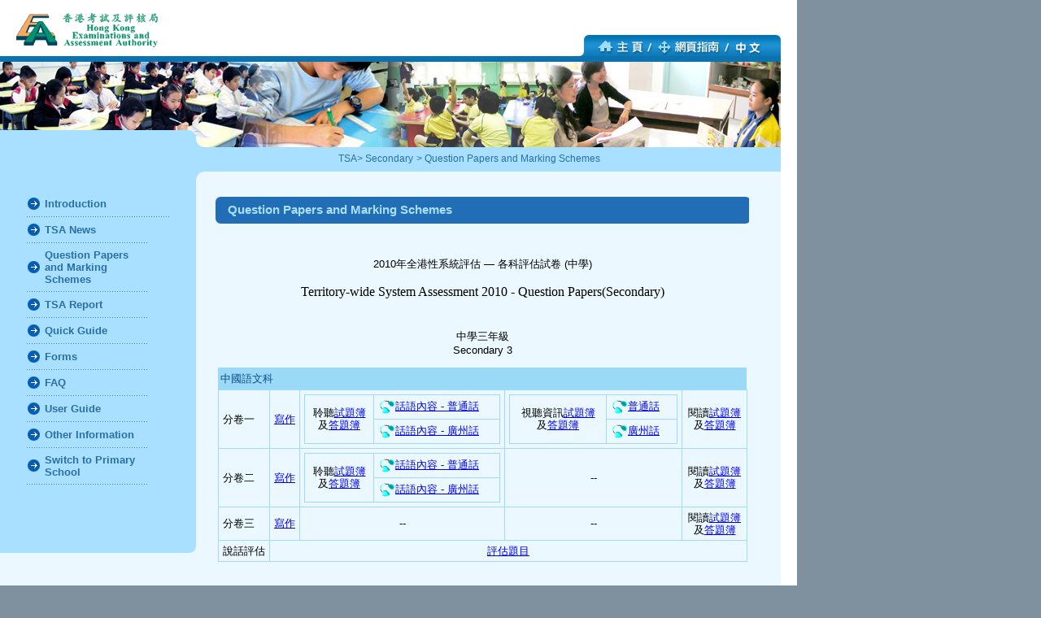

--- FILE ---
content_type: text/html; charset=UTF-8
request_url: https://www.bca.hkeaa.edu.hk/web/TSA/en/2010secPaper/SecIndex.html
body_size: 32984
content:
<!DOCTYPE html PUBLIC "-//W3C//DTD XHTML 1.0 Transitional//EN" 
"http://www.w3.org/TR/xhtml1/DTD/xhtml1-transitional.dtd">
<html>
<head>
<title>EA</title>
<meta http-equiv="Content-Type" content="text/html; charset=utf-8">
<meta http-equiv="Cache-Control" content="no-store" />
<meta http-equiv="Pragma" content="no-cache" />
<meta http-equiv="Expires" content="0" />

<link rel="stylesheet" href="../../../Common/css/importEN.css"
	type="text/css">
<link rel="stylesheet" type="text/css"
	href="../../../Common/css/pagestyle.css">
<link rel="stylesheet" type="text/css"
	href="../../../Common/css/jmesa.css">
<link rel="stylesheet" type="text/css"
	href="../../../Common/css/default.css">
<link rel="stylesheet" href="../../../Common/css/thickbox.css"
	type="text/css" media="screen">
<link rel="stylesheet" href="../../../Common/css/jquery.treeview.css">
<link rel="stylesheet" href="../../../Common/css/menu.css">
<script type="text/javascript"
	src="../../../Common/js/jquery-1.2.6.pack.js"></script>

<script type="text/javascript" src="../../../Common/js/json2.js"></script>
<script type="text/javascript" src="../../../Common/js/jmesa.js"></script>

<script type="text/javascript" src="../../../Common/js/menu.js"></script>
<script type="text/javascript" src="../../../Common/js/common.js"></script>

<script type="text/javascript" language="JavaScript">
	var CTX = "../../../";
</script>
<script type="text/javascript"
	src="../../../Common/js/thickbox_updated.js"></script>

</head>


<body leftmargin="0" topmargin="0" marginwidth="0" marginheight="0"
	onLoad="MM_preloadImages('../../../Common/images/imagesCH/iconbar_home_o.gif','../../../Common/images/imagesCH/iconbar_sitemap_o.gif','../../../Common/images/imagesCH/iconbar_lau_o.gif')">
<div id="pagePanel">
<div id="TopPanel">
<div id="logo"></div>
<div id="iconbar">
<div id="netvigation"
	style="position: absolute; left: 400px; top: 185px; width: 566px; height: 23px; z-index: 2">
<table width="100%" border="0" cellpadding="0" cellspacing="0">
	<tr>
		<td width="16" align="left"><td valign="baseline"><a
			href="../Introduction.html" class="net">TSA</a><span class="netarrow">&gt;
		</span> <a href="../SecNews.html" class="net" id="titleType">Secondary</a> <span
			class="netarrow">&gt; </span> <a href="../SecPaperSchema.html"
			class="net">Question Papers and Marking Schemes </a></td>
	</tr>
</table>
</div>
<table height="69" border="0" cellpadding="0" cellspacing="0">
	<tr>
		<td valign="bottom">
		<table border="0" cellpadding="0" cellspacing="0">
			<tr>
				<td><img src="../../../Common/images/iconbar_left.gif"
					width="23" height="26"></td>
				<td><a href="/bca/login.do?_language=zh&_country=HK"
					onMouseOut="MM_swapImgRestore()"
					onMouseOver="MM_swapImage('Image2','','../../../Common/images/imagesCH/iconbar_home_o.gif',1)"><img
					src="../../../Common/images/imagesCH/iconbar_home.gif"
					name="Image2" height="26" border="0"></a></td>
				<td><img src="../../../Common/images/iconbar_l.gif" width="8"
					height="26"></td>
				<td><a href="../../../en/Sitemap.html" onMouseOut="MM_swapImgRestore()"
					onMouseOver="MM_swapImage('Image6','','../../../Common/images/imagesCH/iconbar_sitemap_o.gif',1)"><img
					src="../../../Common/images/imagesCH/iconbar_sitemap.gif"
					name="Image6" height="26" border="0"></a></td>
				<td><img src="../../../Common/images/iconbar_l.gif" width="8"
					height="26"></td>
				<td><a href="../../zh/2010secPaper/SecIndex.html"
					onMouseOut="MM_swapImgRestore()"
					onMouseOver="MM_swapImage('Image7','','../../../Common/images/imagesEN/iconbar_lau_o.gif',1)"><img
					src="../../../Common/images/imagesEN/iconbar_lau.gif" name="Image7"
					height="26" border="0"></a></td>
				<td><img src="../../../Common/images/iconbar_right.gif"
					width="14" height="26"></td>
			</tr>
		</table>
		</td>
	</tr>
</table>
</div>

</div>
<!-- end of TopPanel ------------------------>

<div id="bluebar">
<table border="0" cellpadding="0" cellspacing="0">
	<tr>
		<td><img src="../../../Common/images/x_graphic.gif" width="8"
			height="7"></td>
	</tr>
</table>
</div>

<table border="0" cellpadding="0" cellspacing="0">
	<tr>
		<td><img src="../../../Common/images/header.jpg"></td>
	</tr>
</table>
<table width="960" height="5" border="0" cellpadding="0" cellspacing="0"
	class="blue">
	<tr>
		<td width="263"><img
			src="../../../Common/images/namebox_bg_b.gif" width="263" height="61"></td>
		<td align="right" valign="top"
			background="../../../Common/images/navbanner_bg.gif">&nbsp;</td>
	</tr>
</table>
<!-- end of bannerarea ------------------------>
<div id="mainPanel">
<div id="leftmenu">


<table width="85%" border="0" cellpadding="0" cellspacing="0">
	<tbody>
		<tr>
			<td width="20">
			<div id="nav">
			<style type="text/css">
body {
	behavior: url(css/csshover.htc);
}
</style>
			<ul class="level1">
				<div id="link2">
				<table border="0" cellpadding="0" cellspacing="0" width="98%">
					<tbody>
						<tr>
							<td width="20"></td>
							<td width="17"><img
								src="../../../Common/images/leftmenu_arrow.gif" height="17"
								width="22"></td>
							<td><a class="menu" href="../Introduction.html">Introduction</a><br>
							</td>
						</tr>
					</tbody>
				</table>
				<table border="0" cellpadding="0" cellspacing="0" width="98%">
					<tbody>
						<tr>
							<td width="20"></td>
							<td background="../../../Common/images/leftmenu_dot.gif">&nbsp;</td>
						</tr>
					</tbody>
				</table>
				<table border="0" cellpadding="0" cellspacing="0" width="85%">
					<tbody>
						<tr>
							<td width="20"></td>
							<td width="17"><img
								src="../../../Common/images/leftmenu_arrow.gif" height="17"
								width="22"></td>
							<td><a class="menu" href="../SecNews.html">TSA News</a> <br>
							</td>
						</tr>
					</tbody>
				</table>
				<table border="0" cellpadding="0" cellspacing="0" width="85%">
					<tbody>
						<tr>
							<td width="20"></td>
							<td background="../../../Common/images/leftmenu_dot.gif">&nbsp;</td>
						</tr>
					</tbody>
				</table>
				<table border="0" cellpadding="0" cellspacing="0" width="85%">
					<tbody>
						<tr>
							<td width="20"></td>
							<td width="17"><img
								src="../../../Common/images/leftmenu_arrow.gif" height="17"
								width="22"></td>
							<td><a class="menu" href="../SecPaperSchema.html">Question
							Papers and Marking Schemes</a> <br>
							</td>
						</tr>
					</tbody>
				</table>
				<table border="0" cellpadding="0" cellspacing="0" width="85%">
					<tbody>
						<tr>
							<td width="20"></td>
							<td background="../../../Common/images/leftmenu_dot.gif">&nbsp;</td>
						</tr>
					</tbody>
				</table>
				<table border="0" cellpadding="0" cellspacing="0" width="85%">
					<tbody>
						<tr>
							<td width="20"></td>
							<td width="17"><img
								src="../../../Common/images/leftmenu_arrow.gif" height="17"
								width="22"></td>
							<td><a class="menu" href="../SecTsaReport.html">TSA
							Report</a> <br>
							</td>
						</tr>
					</tbody>
				</table>
				<table border="0" cellpadding="0" cellspacing="0" width="85%">
					<tbody>
						<tr>
							<td width="20"></td>
							<td background="../../../Common/images/leftmenu_dot.gif">&nbsp;</td>
						</tr>
					</tbody>
				</table>
				<table border="0" cellpadding="0" cellspacing="0" width="85%">
					<tbody>
						<tr>
							<td width="20"></td>
							<td width="17"><img
								src="../../../Common/images/leftmenu_arrow.gif" height="17"
								width="22"></td>
							<td><a class="menu" href="../SecQuiGuide.html">Quick
							Guide</a> <br>
							</td>
						</tr>
					</tbody>
				</table>
				<table border="0" cellpadding="0" cellspacing="0" width="85%">
					<tbody>
						<tr>
							<td width="20"></td>
							<td background="../../../Common/images/leftmenu_dot.gif">&nbsp;</td>
						</tr>
					</tbody>
				</table>
				<table border="0" cellpadding="0" cellspacing="0" width="85%">
					<tbody>
						<tr>
							<td width="20"></td>
							<td width="17"><img
								src="../../../Common/images/leftmenu_arrow.gif" height="17"
								width="22"></td>
							<td><a class="menu" href="../SecForms.html">Forms</a> <br>
							</td>
						</tr>
					</tbody>
				</table>
				<table border="0" cellpadding="0" cellspacing="0" width="85%">
					<tbody>
						<tr>
							<td width="20"></td>
							<td background="../../../Common/images/leftmenu_dot.gif">&nbsp;</td>
						</tr>
					</tbody>
				</table>
				<table border="0" cellpadding="0" cellspacing="0" width="85%">
					<tbody>
						<tr>
							<td width="20"></td>
							<td width="17"><img
								src="../../../Common/images/leftmenu_arrow.gif" height="17"
								width="22"></td>
							<td><a class="menu" href="../SecFaq.html">FAQ</a> <br>
							</td>
						</tr>
					</tbody>
				</table>
				<table border="0" cellpadding="0" cellspacing="0" width="85%">
					<tbody>
						<tr>
							<td width="20"></td>
							<td background="../../../Common/images/leftmenu_dot.gif">&nbsp;</td>
						</tr>
					</tbody>
				</table>
				<table border="0" cellpadding="0" cellspacing="0" width="85%">
					<tbody>
						<tr>
							<td width="20"></td>
							<td width="17"><img
								src="../../../Common/images/leftmenu_arrow.gif" height="17"
								width="22"></td>
							<td><a class="menu" href="../SecUserGuide.html">User
							Guide</a> <br>
							</td>
						</tr>
					</tbody>
				</table>
				<table border="0" cellpadding="0" cellspacing="0" width="85%">
					<tbody>
						<tr>
							<td width="20"></td>
							<td background="../../../Common/images/leftmenu_dot.gif">&nbsp;</td>
						</tr>
					</tbody>
				</table>
				<table border="0" cellpadding="0" cellspacing="0" width="85%">
					<tbody>
						<tr>
							<td width="20"></td>
							<td width="17"><img
								src="../../../Common/images/leftmenu_arrow.gif" height="17"
								width="22"></td>
							<td><a class="menu" href="../SecOther.html">Other
							Information</a> <br>
							</td>
						</tr>
					</tbody>
				</table>
				<table border="0" cellpadding="0" cellspacing="0" width="85%">
					<tbody>
						<tr>
							<td width="20"></td>
							<td background="../../../Common/images/leftmenu_dot.gif">&nbsp;</td>
						</tr>
					</tbody>
				</table>
				</div>
				<div id="link1">
				<table width="85%" cellspacing="0" cellpadding="0" border="0">
					<tbody>
						<tr>
							<td width="20"></td>
							<td width="17"><img width="22" height="17"
								src="../../../Common/images/leftmenu_arrow.gif" /></td>
							<td><a class="menu" href="../PriNews.html">Switch to
							Primary School</a> <br>
							</td>
						</tr>
					</tbody>
				</table>
				<table width="85%" cellspacing="0" cellpadding="0" border="0">
					<tbody>
						<tr>
							<td width="20"></td>
							<td background="../../../Common/images/leftmenu_dot.gif">&nbsp;</td>
						</tr>
					</tbody>
				</table>
				</div>
			</ul>
			</div>
			</td>
		</tr>
	</tbody>

</table>

<table border="0" cellpadding="0" cellspacing="0">
	<tr>
		<td><img src="../../../Common/images/leftmenu_footer.gif"
			width="264" height="77"></td>
	</tr>
</table>
</div>
<div id="panel-content">

<table width="630" height="350" border="0" cellpadding="0"
	cellspacing="0">
	<tr>
		<td align="left" valign="top">
		<div id="pagetitle">Question Papers and Marking Schemes</div>
	<tr>
		<td align="left" valign="top">
		<table width="630" height="350" border="0" cellpadding="0"
			cellspacing="0">
			<TR>
				<TD WIDTH="68%"><br>
				<div align="center">
				<p><font class="contenttext">2010年全港性系統評估 — 各科評估試卷 (中學)</font></p>
				<p>Territory-wide System Assessment 2010 - Question
				Papers(Secondary)</p>
				</div>
				<br>
				<table width="100%" border="0" cellpadding="0" cellspacing="0"
					class="contenttext">
					<tr>
						<td>
						<table width="90%" border="0" align="center">
							<tr>
								<td>
								<div align="center"><font class="contenttext">
								中學三年級</font><br>
								<font class="contenttext">Secondary 3</font></div>
								</td>
							</tr>
							<tr>
								<td height="260">
								<div CLASS="T1">
								<table width="90%" border="0" align="center" class="contenttext">
									<th colspan="5" class="contenttext">中國語文科</th>
									<tr>
										<td NOWRAP width="18%"><font class="contenttext">分卷一</font></td>
										<td NOWRAP width="15%" height="6">
										<div align="center"><font class="contenttext"><A
											href="../../../Common/res/2010secPaper/S3Chi/2010_TSA_9CW1.pdf"
											target="pdf">寫作</A></font></div>
										</td>
										<td NOWRAP width="27%" height="6">
										<div align="center">
										<table border="0" width="100%" cellpadding="0" cellspacing="0">
											<tr>
												<td width="85" align="middle" rowspan="2" nowrap>
												<div align="center"><font class="contenttext">聆聽</font><A
													href="../../../Common/res/2010secPaper/S3Chi/2010_TSA_9CL1.pdf"
													target=pdf>試題簿 </A> <br>
												<font class="contenttext">及<a
													href="../../../Common/res/2010secPaper/S3Chi/2010_TSA_9CL1_AB.pdf"
													target="pdf">答題簿</A></font></div>
												</td>
												<td nowrap width="155"><font class="contenttext"><A
													href="../../../Common/res/2010secPaper/2010sec_wmv_wma/TSA2010_9CL1_P.wma"
													target=wma> <IMG height=19
													src="../../../Common/images/listen_icon.gif" width=21
													align=absMiddle border=0>話語內容 - 普通話</A></font></td>
											</tr>
											<tr>
												<td nowrap width="155"><font class="contenttext"><A
													href="../../../Common/res/2010secPaper/2010sec_wmv_wma/TSA2010_9CL1_C.wma"
													target=wma> <IMG height=19
													src="../../../Common/images/listen_icon.gif" width=21
													align=absMiddle border=0>話語內容 - 廣州話</A></font></td>
											</tr>
										</table>
										</div>
										</td>
										<td NOWRAP width="24%" height="6">
										<div align="center">
										<table border="0" width="100%" cellpadding="0" cellspacing="0">
											<tr>
												<td width="119" align="middle" rowspan="2" nowrap>
												<div align="center"><font class="contenttext">視聽資訊<a
													href="../../../Common/res/2010secPaper/S3Chi/2010_TSA_9CAV.pdf"
													target="pdf">試題簿</a></font><br>
												<font class="contenttext">及<a
													href="../../../Common/res/2010secPaper/S3Chi/2010_TSA_9CAV_AB.pdf"
													target="pdf">答題簿</A></font></div>
												</td>
												<td nowrap width="87"><A
													href="../../../Common/res/2010secPaper/2010sec_wmv_wma/TSA2010_9CAV_P.wmv"
													target=wma> <IMG height=19
													src="../../../Common/images/listen_icon.gif" width=21
													align=absMiddle border=0>普通話</A></td>
											</tr>
											<tr>
												<td nowrap width="87"><A
													href="../../../Common/res/2010secPaper/2010sec_wmv_wma/TSA2010_9CAV_C.wmv"
													target=wma> <IMG height=19
													src="../../../Common/images/listen_icon.gif" width=21
													align=absMiddle border=0>廣州話</A></td>
											</tr>
										</table>
										</div>
										<td NOWRAP width="80px" height="6">
										<div align="center"><font class="contenttext">閱讀</font><A
											href="../../../Common/res/2010secPaper/S3Chi/2010_TSA_9CR1.pdf"
											target=pdf>試題簿</A><br>
										<font class="contenttext">及<a
											href="../../../Common/res/2010secPaper/S3Chi/2010_TSA_9CR1_AB.pdf"
											target="pdf">答題簿</A></font></div>
										</td>
									</tr>
									<tr>
										<td NOWRAP width="18%"><font class="contenttext">分卷二</font></td>
										<td NOWRAP width="15%" height="6">
										<div align="center"><A
											href="../../../Common/res/2010secPaper/S3Chi/2010_TSA_9CW2.pdf"
											target="pdf">寫作</A></div>
										</td>
										<td NOWRAP width="27%" height="6">
										<div align="center">
										<table border="0" width="100%">
											<tr>
												<td width="85" align="middle" rowspan="2" nowrap>
												<div align="center"><font class="contenttext">聆聽</font><A
													href="../../../Common/res/2010secPaper/S3Chi/2010_TSA_9CL2.pdf"
													target=pdf>試題簿</A><br>
												<font class="contenttext">及<a
													href="../../../Common/res/2010secPaper/S3Chi/2010_TSA_9CL2_AB.pdf"
													target="pdf">答題簿</A></font></div>
												</td>
												<td nowrap width="155"><A
													href="../../../Common/res/2010secPaper/2010sec_wmv_wma/TSA2010_9CL2_P.wma"
													target=wma> <IMG height=19
													src="../../../Common/images/listen_icon.gif" width=21
													align=absMiddle border=0>話語內容 - 普通話</A></td>
											</tr>
											<tr>
												<td nowrap width="155"><A
													href="../../../Common/res/2010secPaper/2010sec_wmv_wma/TSA2010_9CL2_C.wma"
													target=wma> <IMG height=19
													src="../../../Common/images/listen_icon.gif" width=21
													align=absMiddle border=0>話語內容 - 廣州話</A></td>
											</tr>
										</table>
										</div>
										</td>
										<td NOWRAP width="24%" height="6">
										<div align="center">--</div>
										</td>
										<td NOWRAP width="80px" height="6">
										<div align="center"><font class="contenttext">閱讀<A
											href="../../../Common/res/2010secPaper/S3Chi/2010_TSA_9CR2.pdf"
											target=pdf>試題簿</A></font><br>
										<font class="contenttext">及<a
											href="../../../Common/res/2010secPaper/S3Chi/2010_TSA_9CR2_AB.pdf"
											target="pdf">答題簿</A></font></div>
										</td>
									</tr>
									<tr>
										<td NOWRAP width="18%"><font class="contenttext">分卷三</font></td>
										<td NOWRAP width="15%" height="6">
										<div align="center"><font class="contenttext"><A
											href="../../../Common/res/2010secPaper/S3Chi/2010_TSA_9CW3.pdf"
											target="pdf">寫作</A></FONT></div>
										</td>
										<td NOWRAP width="27%" height="6">
										<div align="center">--</div>
										</td>
										<td NOWRAP width="24%" height="6">
										<div align="center">--</div>
										</td>
										<td NOWRAP width="80px" height="6">
										<div align="center"><font class="contenttext">閱讀<A
											href="../../../Common/res/2010secPaper/S3Chi/2010_TSA_9CR3.pdf"
											target=pdf>試題簿</A></font><br>
										<font class="contenttext">及<a
											href="../../../Common/res/2010secPaper/S3Chi/2010_TSA_9CR3_AB.pdf"
											target="pdf">答題簿</A></font></div>
										</td>
									</tr>
									<tr>
										<td NOWRAP width="18%"><font class="contenttext">說話評估</font></td>
										<td NOWRAP colspan="4" align="center"><A
											href="2010TSA_speaking.html" target=_self>評估題目 </A></td>
										</td>
									</tr>
								</table>
								</div>
								</td>
							</tr>
							<tr>
								<td>&nbsp;</td>
							</tr>
							<tr>
								<td>
								<div class="T1">
								<table width="100%" border="0" align="center"
									class="contenttext">
									<th colspan="4" class="contenttext"><a name="2010s3eng"></a>English
									Language</th>
									<tr>
										<td NOWRAP width="20%"><font class="contenttext">Sub-paper
										1</font></td>
										<td NOWRAP width="40%" height="6">
										<div align="center"><font class="contenttext"><A
											href="../../../Common/res/2010secPaper/S3Eng/2010_TSA_9ER1.pdf"
											target=pdf>Reading</A><br>
										<A
											href="../../../Common/res/2010secPaper/S3Eng/2010_TSA_9ER1_AB.pdf"
											target="pdf"> Answer Booklet</A></font></div>
										</td>
										<td NOWRAP width="40%" height="6">
										<div align="center"><font class="content01_eng"><a
											href="../../../Common/res/2010secPaper/S3Eng/2010_TSA_9EW1.pdf"
											target="pdf">Writing</a><br>
										<A
											href="../../../Common/res/2010secPaper/S3Eng/2010_TSA_9EW1_AB.pdf"
											target="pdf"> Answer Booklet</A></font></div>
										</td>
										<td NOWRAP width="40%" height="6">
										<div align="center">
										<table border="0" cellspacing="0" cellpadding="0" width="100%">
											<tr>
												<td align="right" rowspan="2" nowrap><A
													href="../../../Common/res/2010secPaper/S3Eng/2010_TSA_9EL1.pdf"
													target=pdf>Listening</A> <A
													href="../../../Common/res/2010secPaper/2010sec_wmv_wma/TSA2010_9EL1.wma"
													target=wma><IMG height=19
													src="../../../Common/images/listen_icon.gif" width=21
													align=absMiddle border=0></A> <br>
												<font class="contenttext"><A
													href="../../../Common/res/2010secPaper/S3Eng/2010_TSA_9EL1_AB.pdf"
													target="pdf"> Answer Booklet</A></font></td>
												<td align="left">
												<div align="center"
													style="width: 90px; height: 80px; z-index: 1; background-color: #AAD5FF; layer-background-color: #AAD5FF; border: 1px none #000000">
												<font class="contenttext">Tapescript :&nbsp; <br>
												<A
													href="../../../Common/res/2010secPaper/2010sec_tapescript/2010_TSA_9EL1_1.pdf"
													target="pdf">Part 1 </A> <br>
												<A
													href="../../../Common/res/2010secPaper/2010sec_tapescript/2010_TSA_9EL1_2.pdf"
													target="pdf">Part 2 </A> <br>
												<A
													href="../../../Common/res/2010secPaper/2010sec_tapescript/2010_TSA_9EL1_3.pdf"
													target="pdf">Part 3 </A></font></div>
												</td>
											</tr>
										</table>
										</div>
										</td>
									</tr>
									<tr>
										<td NOWRAP width="20%"><font class="contenttext">Sub-paper
										2</FONT></td>
										<td NOWRAP width="40%" height="6">
										<div align="center"><A
											href="../../../Common/res/2010secPaper/S3Eng/2010_TSA_9ER2.pdf"
											target=pdf>Reading</A><br>
										<font class="contenttext"><A
											href="../../../Common/res/2010secPaper/S3Eng/2010_TSA_9ER2_AB.pdf"
											target="pdf"> Answer Booklet</A></font></div>
										</td>
										<td NOWRAP width="40%" height="6">
										<div align="center"><a
											href="../../../Common/res/2010secPaper/S3Eng/2010_TSA_9EW2.pdf"
											target="pdf">Writing</a><br>
										<font class="contenttext"><A
											href="../../../Common/res/2010secPaper/S3Eng/2010_TSA_9EW2_AB.pdf"
											target="pdf"> Answer Booklet</A></font></div>
										</td>
										<td NOWRAP width="40%" height="6">
										<div align="center">
										<table border="0" cellspacing="1" cellpadding="1" width="100%">
											<tr>
												<td align="right" rowspan="2" nowrap><A
													href="../../../Common/res/2010secPaper/S3Eng/2010_TSA_9EL2.pdf"
													target=pdf>Listening</A> <A
													href="../../../Common/res/2010secPaper/2010sec_wmv_wma/TSA2010_9EL2.wma"
													target=wma><IMG height=19
													src="../../../Common/images/listen_icon.gif" width=21
													align=absMiddle border=0></A> <br>
												<font class="contenttext"><A
													href="../../../Common/res/2010secPaper/S3Eng/2010_TSA_9EL2_AB.pdf"
													target="pdf"> Answer Booklet</A> </font></td>
												<td align="left">
												<div align="center"
													style="width: 90px; height: 80px; z-index: 1; background-color: #AAD5FF; layer-background-color: #AAD5FF; border: 1px none #000000">
												<font class="contenttext">Tapescript :&nbsp; <br>
												<A
													href="../../../Common/res/2010secPaper/2010sec_tapescript/2010_TSA_9EL2_1.pdf"
													target="pdf">Part 1 </A> <br>
												<A
													href="../../../Common/res/2010secPaper/2010sec_tapescript/2010_TSA_9EL2_2.pdf"
													target="pdf">Part 2 </A> <br>
												<A
													href="../../../Common/res/2010secPaper/2010sec_tapescript/2010_TSA_9EL2_3.pdf"
													target="pdf">Part 3 </A></font></div>
												</td>
											</tr>
										</table>
										</div>
										</td>
									</tr>
									<tr>
										<td NOWRAP width="20%"><font class="contenttext">Sub-paper
										3</font></td>
										<td NOWRAP width="40%" height="6">
										<div align="center"><A
											href="../../../Common/res/2010secPaper/S3Eng/2010_TSA_9ER3.pdf"
											target=pdf>Reading</A><br>
										<A
											href="../../../Common/res/2010secPaper/S3Eng/2010_TSA_9ER3_AB.pdf"
											target="pdf"> Answer Booklet</A></div>
										</td>
										<td NOWRAP width="40%" height="6">
										<div align="center"><a
											href="../../../Common/res/2010secPaper/S3Eng/2010_TSA_9EW3.pdf"
											target="pdf">Writing</a><br>
										<A
											href="../../../Common/res/2010secPaper/S3Eng/2010_TSA_9EW3_AB.pdf"
											target="pdf"> Answer Booklet</A></div>
										</td>
										<td NOWRAP width="40%" height="6">
										<div align="center">
										<table border="0" cellspacing="1" cellpadding="1" width="100%">
											<tr>
												<td align="right" rowspan="2" nowrap><A
													href="../../../Common/res/2010secPaper/S3Eng/2010_TSA_9EL3.pdf"
													target=pdf>Listening</A> <A class=usefullink_ch
													href="../../../Common/res/2010secPaper/2010sec_wmv_wma/TSA2010_9EL3.wma"
													target=wma><IMG height=19
													src="../../../Common/images/listen_icon.gif" width=21
													align=absMiddle border=0></A> <br>
												<font class="contenttext"><A
													href="../../../Common/res/2010secPaper/S3Eng/2010_TSA_9EL3_AB.pdf"
													target="pdf"> Answer Booklet</A></font></td>
												<td align="left">
												<div align="center"
													style="width: 90px; height: 80px; z-index: 1; background-color: #AAD5FF; layer-background-color: #AAD5FF; border: 1px none #000000">
												<font class="contenttext">Tapescript :&nbsp; <br>
												<A
													href="../../../Common/res/2010secPaper/2010sec_tapescript/2010_TSA_9EL3_1.pdf"
													target="pdf">Part 1 </A> <br>
												<A
													href="../../../Common/res/2010secPaper/2010sec_tapescript/2010_TSA_9EL3_2.pdf"
													target="pdf">Part 2 </A> <br>
												<A
													href="../../../Common/res/2010secPaper/2010sec_tapescript/2010_TSA_9EL3_3.pdf"
													target="pdf">Part 3 </A></font></div>
												</td>
											</tr>
										</table>
										</div>
										</td>
									</tr>
									<tr>
										<td NOWRAP width="100%" height="6" colspan="4">
										<div align="center"><A
											href="2010TSA_speaking.html#2010S3Eng" target=_self>
										Speaking</A></div>
										</td>
									</tr>
								</table>
								</div>
								</td>
							</tr>
							<tr>
								<td>&nbsp;</td>
							</tr>
							<tr>
								<td>
								<div class="T1">
								<table width="100%" border="0" align="center">
									<th colspan="2" class="contenttext">數學科 Mathematics</th>
									<tr>
										<td width="50%" NOWRAP><font class="contenttext">中文版</font></td>
										<td width="50%" NOWRAP><font class="contenttext">English
										Version</font></td>
									</tr>
									<tr>
										<td width="50%" NOWRAP>&nbsp;<font class="contenttext">分卷一<A
											href="../../../Common/res/2010secPaper/S3Math/2010_TSA_9MC1.pdf"
											target=pdf>試題簿</A>及<a
											href="../../../Common/res/2010secPaper/S3Math/2010_TSA_9MC1_AB.pdf"
											target="pdf">答題簿</A></font></td>
										<td NOWRAP>&nbsp;<font class="contenttext">Sub-paper
										1 <A
											href="../../../Common/res/2010secPaper/S3Math/2010_TSA_9ME1.pdf"
											target=pdf>Question Booklet</A> and <a
											href="../../../Common/res/2010secPaper/S3Math/2010_TSA_9ME1_AB.pdf"
											target="pdf">Answer Booklet</A></font></td>
									</tr>
									<tr>
										<td NOWRAP>&nbsp;<font class="contenttext">分卷二<A
											class=usefullink_ch
											href="../../../Common/res/2010secPaper/S3Math/2010_TSA_9MC2.pdf"
											target=pdf>試題簿</A>及<a
											href="../../../Common/res/2010secPaper/S3Math/2010_TSA_9MC2_AB.pdf"
											target="pdf">答題簿</A> </font></td>
										<td NOWRAP>&nbsp;<font class="contenttext">Sub-paper
										2 <A
											href="../../../Common/res/2010secPaper/S3Math/2010_TSA_9ME2.pdf"
											target=pdf>Question Booklet</A> and <a
											href="../../../Common/res/2010secPaper/S3Math/2010_TSA_9ME2_AB.pdf"
											target="pdf">Answer Booklet</A> </font></td>
									</tr>
									<tr>
										<td NOWRAP>&nbsp;<font class="contenttext">分卷三<A
											class=usefullink_ch
											href="../../../Common/res/2010secPaper/S3Math/2010_TSA_9MC3.pdf"
											target=pdf>試題簿</A>及<a
											href="../../../Common/res/2010secPaper/S3Math/2010_TSA_9MC3_AB.pdf"
											target="pdf">答題簿</A></font></td>
										<td NOWRAP>&nbsp;<font class="contenttext">Sub-paper
										3 <A
											href="../../../Common/res/2010secPaper/S3Math/2010_TSA_9ME3.pdf"
											target=pdf>Question Booklet</A> and <a
											href="../../../Common/res/2010secPaper/S3Math/2010_TSA_9ME3_AB.pdf"
											target="pdf">Answer Booklet</A> </font></td>
									</tr>
									<tr>
										<td NOWRAP>&nbsp;<font class="contenttext">分卷四<A
											href="../../../Common/res/2010secPaper/S3Math/2010_TSA_9MC4.pdf"
											target=pdf>試題簿</A>及<a
											href="../../../Common/res/2010secPaper/S3Math/2010_TSA_9MC4_AB.pdf"
											target="pdf">答題簿</A> </font></td>
										<td NOWRAP>&nbsp;<font class="contenttext">Sub-paper
										4 <A
											href="../../../Common/res/2010secPaper/S3Math/2010_TSA_9ME4.pdf"
											target=pdf>Question Booklet</A> and <a
											href="../../../Common/res/2010secPaper/S3Math/2010_TSA_9ME4_AB.pdf"
											target="pdf">Answer Booklet</A> </font></td>
									</tr>
								</table>
								</div>
								</td>
							</tr>
						</table>
						<br>
						</td>
					</tr>
				</table>
				<table>
					<br>
				</table>
				<table width="90%" border="0" align="left">
					<tr>
						<td valign="top" width="0%"><font class=""contenttext""><a
							href="http://www.adobe.com/products/acrobat/readstep2.html"
							target="_blank"><IMG height=19
							src="../../../Common/images/adobe.gif" width=19 align=middle
							border=0></a></font></td>
						<td width="100%"><font class="contenttext">需以 <a
							href="http://www.adobe.com/products/acrobat/readstep2.html"
							target="_blank">Adobe Acrobat Reader 6.0</a> 或以上瀏覽</font><br>
						<font class="contenttext">Require <a
							href="http://www.adobe.com/products/acrobat/readstep2.html"
							target="_blank">Adobe Acrobat Reader 6.0</a> or above<br>
						<br>
						</font></td>
					</tr>
					<tr>
						<td valign="top" width="0%"><a
							href="http://www.microsoft.com/downloads/search.aspx?displaylang=en&amp;categoryid=4"
							target="_blank"><IMG height=19
							src="../../../Common/images/listen_icon.gif" width=21 border=0></a></td>
						<td width="100%"><font class="contenttext">需以 <a
							href="http://www.microsoft.com/downloads/search.aspx?displaylang=en&amp;categoryid=4"
							target="_blink">Windows Media Player 9.0</a>或以上收聽</font><br>
						<font class="contenttext">Require <a
							href="http://www.microsoft.com/downloads/search.aspx?displaylang=en&amp;categoryid=4"
							target="_blink">Windows Media Player 9.0</a> or above</font></td>
					</tr>
				</table>
				<br>
				</TD>
			</TR>
		</TABLE>
		</td>
	</tr>
	</td>
	</tr>
</table>
</div>


</div>

<!-- end of mainPanel ------------------------>
<div id="footerPanel">

<div id="footerPanelcolL">
<div class="footertext"><a
	href="javascript:void window.open('../../../en/PrivacyPolicy.html')"
	class="footertext">Privacy Policy</a> | <a
	href="javascript:void window.open('../../../en/TermsOfUse.html')"
	class="footertext">Terms of Use</a> | <a
	href="http://www.hkeaa.edu.hk/tc/" class="footertext" target="_blank">HKEAA</a>
| <a href="/bca/enterContactUs.do?_language=en&_country=US"
	class="footertext">Contact Us</a></div>
</div>
<div id="footerPanelconR">
<div class="footertext"><img
	src="../../../Common/images/c_graphic.gif" width="13" height="13"
	align="absmiddle"> Hong Kong Examinations and Assessment
Authority. All Rights Reserved. </div>
</div>

</div>
<!-- end of footerPanel ------------------------></div>
<!-- end of pagePanel ------------------------>

</body>
</html>

--- FILE ---
content_type: text/css
request_url: https://www.bca.hkeaa.edu.hk/web/Common/css/importEN.css
body_size: 111
content:
@charset "big5";   /*  設定文字編碼 */
@import "pagestyle.css";   /* IE4無法讀入 */
@import "fontstyleEN.css"; 

--- FILE ---
content_type: text/css
request_url: https://www.bca.hkeaa.edu.hk/web/Common/css/pagestyle.css
body_size: 2878
content:
/* ---------------------------------------------------------- 
            STANDARD EA
		Last Revision: 18/09/2008
----------------------------------------------------------- */

	body {	
		background: #7F919E;
		}

	#pagePanel {
		/* margin:auto; */
		width: 980px;
		background: url(../images/ea_bg.gif) repeat ;
		}


	#TopPanel {
		width: 960px;
		height: 69px;
		background: #FFFFFF;
		}

	#logo {	
		float:left;
		width: 240px;
		height: 69px;
		background: url(../images/ea_logo.gif) no-repeat ;
		}

	#iconbar {	
		float:right;
		height: 69px;
		}

	#bluebar { width: 960px;
		height:7px;
		background: #0C72AF; }

	#homemainPanel{
		width: 960px;
        min-height: 360px;
		background: #C4E9FF ;
		}
	#homemainPanelL{
		width: 540px;
		padding-left:15px;
		padding-top:15px;
		float:left;
		}
	
	#homemainPanelR{
		width: 405px;
		float:right;
        /*margin-left:555px;*/
		}

	#pagetitle {
		/*width: 658px;*/
		height: 33px;
		font-family: "Tahoma","Verdana", "Arial", "Helvetica", "sans-serif"; 
		font-size: 15px; 
		font-weight: bold; 
		padding-left:15px;
		padding-top:7px;
		color: #A9E0FF;
		text-decoration: none;
		background: url(../images/pagemaintitlebg.gif) no-repeat;
		}

      #mainPanel{
		width: 960px;
		background: url(../images/ea_bg.gif) repeat ;
		}
	
	#leftmenu {	
		float:left;
		width: 265px;
		background: url(../images/leftmenu_bg.gif) repeat ;
      }

	#pagerightPanel {	
		left: 270px;
		width: 660px;
		margin-left: 265px;
	}
	


	#homefooterPanel{
		width: 980px;
		height:70px;
		background: #7F919E url(../images/home_footer.gif) no-repeat;
		}

	#footerPanel{
		/*width: 980px;*/
		height:70px;
		background: #7F919E url(../images/footer.gif) no-repeat;
		}
	
	#footerPanelcolL{
		padding-top:50px;
		float:left;
		width: 400px;	
		}


	#footerPanelconR{
		padding-top:50px;
		float:right;
		width: 500px;
		text-align: right;
		padding-right: 8px;
		}

	#Sp	{
		height: 15px;
		}

	#Sps	{
		height: 5px;
		padding-bottom:15px;
		}
	
	#pagecol_R{
		float:left;
		}
 
	#ErrorArea {
		font-family: "Tahoma","Verdana", "Arial", "Helvetica", "sans-serif"; 
		font-size: 13px; 
		color: #CC0000; 
		width: 630px;
		padding:10px;
		background: #FFFDC5;
		border:3px solid #CC0000;
		}

	#outline {
		width: 100%;
		padding:10px;
		background: #FFFFFF;
		border:2px solid #8ED6FF;
		}

	#ContentBox {
		padding: 10px;
		width: 100%;
		border:solid #80D1FF 2px;
		}


	#buttonArea {
		
		padding-right:20px;
		padding-top:10px;
		padding-bottom:20px;
		/*width: 100%;*/
	
	}

	div.buttonArea {

		padding-right:20px;
		padding-top:10px;
		padding-bottom:20px;
		/*width: 100%;*/

	}

	#pagingbar {
		background: #A9E0FF;
		width: 100%;
	
	}











--- FILE ---
content_type: text/css
request_url: https://www.bca.hkeaa.edu.hk/web/Common/css/default.css
body_size: 5967
content:
@CHARSET "UTF-8";

body {
   background: #7F919E;
   margin: 0;
}

#netvigation {
   position: absolute;
   left: 260px;
   top: 184px;
   width: 566px;
   height: 23px;
   z-index: 2;
}

#userandpw {
	position: absolute;
	left: 28px;
	top: 194px;
	width: 200px;
	height: 38px;
	z-index: 1;
}

#userandpw .usertitle {
	height: 18px;
}

/*
#submenu2 {
	position:absolute;
	left:228px;
	top:282px;
	width:150;
	height:50;
	z-index:1;
	visibility:hidden;
}
*/

.submenu {
	position:absolute;
	left:228px;
	top:0px;
	width:150;
	height:50;
	z-index:100;
	/*visibility:hidden;*/
}

.mainMenuItem {
   position: relative;
}

.level3 {
	left:328px;
}

.level2 {
	left:228px;
}

.icon{
   border-width: 0px;
}

.selected-button{
   background-color:red;
}

.hint{
   display:block;
   font-size:small;
   color:dimgray;
}

/*ADDITIONAL*/
.tranDivBack{
	position:absolute;
	width:100%;
	top:0px;
	left:0px;
	height:100%;
	background-color:#FFFFFF;
	z-index:1;
	filter:alpha(Opacity=40);
	-moz-opacity:0.4;
}

/* for error display*/
div.errorPanel {
	font-family: "Tahoma","Verdana", "Arial", "Helvetica", "sans-serif";
	font-size: 12px;
	color: #CC0000;
	background-color:#FBF5E5;
	padding-top:4px;
	padding-left:8px;
	padding-bottom:4px;
	padding-right:8px;
	border:solid #CC0000 1px;
	/*width: 100%;*/
	clear:both;
}
div.errormsg{
	color: #CC0000;
}
ul.errormsg {
	list-style: list;
}
.underline{
   width: 99%;
   border-collapse:collapse;
}

.underline td{
   padding-bottom: 5px;
   padding-top: 5px;
   border-bottom: 1px solid #A1D9F6;
}

#search-criteria{
   padding-top:10px;
   padding-bottom:20px;
}

.field-name{
   font-weight:bold;
}
A.pressbtn:Visited {
   font-family: "Tahoma","Verdana", "Arial", "Helvetica", "sans-serif";
   font-size: 16px;
   font-weight: bold;
   color: #FFFF00;
   text-decoration: none; }

A.pressbtn:link {
   font-family: "Tahoma","Verdana", "Arial", "Helvetica", "sans-serif";
   font-size: 16px;
   font-weight: bold;
   color: #FFFF00;
   text-decoration: none; }

A.pressbtn:hover {
   font-family: "Tahoma","Verdana", "Arial", "Helvetica", "sans-serif";
   font-size: 16px;
   font-weight: bold;
   color: #FFFF00;
   text-decoration: none; }
A.assbtn:Visited {
   font-family: "Tahoma","Verdana", "Arial", "Helvetica", "sans-serif";
   font-size: 16px;
   font-weight: bold;
   color: #FFFFFF;
   text-decoration: none; }

A.assbtn:link {
   font-family: "Tahoma","Verdana", "Arial", "Helvetica", "sans-serif";
   font-size: 16px;
   font-weight: bold;
   color: #FFFFFF;
   text-decoration: none; }

A.assbtn:hover {
   font-family: "Tahoma","Verdana", "Arial", "Helvetica", "sans-serif";
   font-size: 16px;
   font-weight: bold;
   color: #A9E0FF;
   text-decoration: none; }

/*ADDITIONAL*/
/*style for page layout starts*/
#panel-page {
   margin:auto;
   width: 980px;
   background: url(../images/ea_bg.gif) repeat ;
}

#panel-header {
   position: relative;
   width: 960px;
   /*height: 240px;*/
   background-color: #FFFFFF;
   background-position: right center;
   background-repeat: repeat-y;
   padding: 0px;
   margin: 0px;
   text-align: left;
   /*border: red solid 1px;*/
}

#panel-middle {
   background-color: #EBF8FF;
   /*width: 962px;*/
   margin-top: 0px;
   margin-bottom: 0px;
   margin-right: 20px;
   text-align: left;
   /*border: red solid 1px;*/
}

#panel-leftmenu {
   background-color: #A9E0FF;
   /*border: blue solid 1px;*/
   float: left;
   /*padding-right: 3px;*/
   position: relative;
   width: 241px;
   /*border: green solid 1px;*/
   z-index:100;
}

#panel-content {
/*
   margin-left: 260px;
   margin-right: 20px;
*/

   margin:0 5px 0 245px;
   padding-left:5px;
   padding-right:5px;
   /*border: blue solid 1px;*/
}

#panel-content-overlay {
   /*background-color:blueviolet;*/
   /*border: red solid 1px;*/
   margin: 0 0 0 245px;
   margin-right: 5px;
   /*margin-right: 20px;*/
   /*border: blue solid 1px;*/
}

#panel-footer {
   background:#7F919E url(../images/footer.gif) no-repeat scroll 0 0;
/*background-color: #E2E2E2;*/
   margin: 0;
   color: dimgray;
   font-family: "Arial", "Verdana", "Helvetica", "sans-serif";
   font-size: 70%;
   font-weight: normal;
   text-decoration: none;
   /*border: green solid 1px;*/
}

#panel-footer-left {
   /*background-color: #E2E2E2;*/
   /*float: left;*/
   /*width: 451px;*/
   padding-left: 20px;
   padding-top: 10px;
   padding-bottom:18px;
   /*vertical-align: bottom;*/
}

#panel-footer-right {
   /*background-color: #E2E2E2;*/
   text-align: right;
   /*float: right;*/
   /*width: 491px;*/
   padding-right:20px;
   padding-top: 10px;
   padding-bottom:18px;
   /*vertical-align: bottom;*/
}

.footertext {
   padding-left: 8px;
   padding-right: 8px;
}

a.footerlink:link {
   color: dimgray;
   text-decoration: none;
}

a.footerlink:visited {
   color: dimgray;
   text-decoration: none;
}

A.pagebtn:Visited {
   font-family: "Tahoma","Verdana", "Arial", "Helvetica", "sans-serif";
   font-size: 12px;
   font-weight: bold;
   color: #FFFFFF;
   text-decoration: none; }

A.pagebtn:link {
   font-family: "Tahoma","Verdana", "Arial", "Helvetica", "sans-serif";
   font-size: 12px;
   font-weight: bold;
   color: #FFFFFF;
   text-decoration: none; }

A.pagebtn:hover {
   font-family: "Tahoma","Verdana", "Arial", "Helvetica", "sans-serif";
   font-size: 12px;
   font-weight: bold;
   color: #A9E0FF;
   text-decoration: none; }


#body-title {
   color: #A9E0FF;
   font-family: "Tahoma", "Verdana", "Arial", "Helvetica", "sans-serif";
   font-size: 15px;
   font-weight: bold;
   height: 33px;
   text-decoration: none;
}

#body-title-middle {
   background-image: url( ../images/title-middle.png );
   background-repeat: repeat-x;
}

/*style for page layout end*/

a.chooseBtn:hover {
	background-image: url(../images/icon/icon_checked.gif);
	text-decoration: none;
}

a.chooseBtn {
	background-image: url(../images/icon/icon_unchecked.gif);
	display:block;
	height:20px;
	width:20px;
	text-decoration: none;
}


--- FILE ---
content_type: text/css
request_url: https://www.bca.hkeaa.edu.hk/web/Common/css/jquery.treeview.css
body_size: 3590
content:
.treeview, .treeview ul { 
	padding: 0;
	margin: 0;
	list-style: none;
}

.treeview ul {
	margin-top: 4px;
}

.treeview .hitarea {
	background: url(images/treeview-default.gif) -64px -25px no-repeat;
	height: 22px;
	width: 16px;
	margin-left: -16px;
	float: left;
	cursor: pointer;
}
/* fix for IE6 */
* html .hitarea {
	display: inline;
	float:none;
}

.treeview li { 
	margin: 0;
	padding: 3px 0pt 3px 16px;
}

.treeview a.selected {
	background-color: #eee;
}

#treecontrol { margin: 1em 0; display: none; }

.treeview .hover { color: red; cursor: pointer; }

.treeview li.node { background: url(images/treeview-default-line.gif) no-repeat; }
.treeview li.collapsable, .treeview li.expandable { background-position: 0 -176px; }
.treeview .hitarea, .treeview li.lastCollapsable, .treeview li.lastExpandable { background-image: url(images/treeview-default.gif); }

.treeview .expandable-hitarea { background-position: -80px -3px; }

.treeview li.last { background-position: 0 -5765px }
.treeview li.lastCollapsable, .treeview li.lastExpandable { background-image: url(images/treeview-default.gif); }  
.treeview li.lastCollapsable { background-position: 0 -111px }
.treeview li.lastExpandable { background-position: -32px -67px }

.treeview div.lastCollapsable-hitarea, .treeview div.lastExpandable-hitarea { background-position: 0; }

.treeview-red li { background-image: url(images/treeview-red-line.gif); }
.treeview-red .hitarea, .treeview-red li.lastCollapsable, .treeview-red li.lastExpandable { background-image: url(images/treeview-red.gif); } 

.treeview-black li { background-image: url(images/treeview-black-line.gif); }
.treeview-black .hitarea, .treeview-black li.lastCollapsable, .treeview-black li.lastExpandable { background-image: url(images/treeview-black.gif); }  

.treeview-gray li { background-image: url(images/treeview-gray-line.gif); }
.treeview-gray .hitarea, .treeview-gray li.lastCollapsable, .treeview-gray li.lastExpandable { background-image: url(images/treeview-gray.gif); } 

.treeview-famfamfam li { background-image: url(images/treeview-famfamfam-line.gif); }
.treeview-famfamfam .hitarea, .treeview-famfamfam li.lastCollapsable, .treeview-famfamfam li.lastExpandable { background-image: url(images/treeview-famfamfam.gif); } 


.filetree li { padding: 3px 0 2px 16px; }
.filetree span.folder, .filetree span.file { padding: 1px 0 1px 16px; display: block; }
.filetree span.folder { background: url(images/folder.gif) 0 0 no-repeat; }
.filetree li.expandable span.folder { background: url(images/folder-closed.gif) 0 0 no-repeat; }
.filetree span.file { background: url(images/file.gif) 0 0 no-repeat; }


/*** the extra CSS Style for BCA project ***/
/* text node item */
.treeview div.textnode {
   cursor: pointer;
   display: inline;
   line-height: 18px /* fix hitarea isn't right to display in IE */
}

.treeview label.checknode {
	cursor: pointer;
}

/*
check0.gif: unchecked enabled 
check1.gif: half-checked enabled
check2.gif: checked enabled
check3.gif: checked disabled
check4.gif: unchecked disabled
*/
.treeview div.checknode {
   cursor: pointer;
   display: inline;
   padding-left: 20px;
	 background-repeat:no-repeat;
	 background-position: 0px -5px;
}

.treeview div.unchecked {
   background-image: url(images/check0.gif);
}

.treeview div.halfchecked {
   background-image: url(images/check1.gif);
}

.treeview div.checked {
   background-image: url(images/check2.gif);
}

.treeview div.checkedDisabled {
   background-image: url(images/check3.gif);
}

.treeview div.uncheckedDisabled {
   background-image: url(images/check4.gif);
}

--- FILE ---
content_type: text/css
request_url: https://www.bca.hkeaa.edu.hk/web/Common/css/menu.css
body_size: 1874
content:
/* WinIE behavior call */
h1 {
    color: #AAA;
    border-bottom: 1px solid;
    margin-bottom: 0;
}

#main {
    color: #CCC;
    margin-left: 200px;
    padding: 1px 0 1px 5%;
    border-left: 1px solid;
}

div#nav {
    /*float: left;*/
    width: 200px;
    /*margin: 0px 0 0 20px;*/
    margin: auto;
    /*background: #FDD;*/
    color:#2A6EA8;
    font-family:"Tahoma","Verdana","Arial","Helvetica","sans-serif";
    font-size:13px;
    font-weight:bold;
    text-decoration:none;
}

div#nav ul {
    margin: 0;
    padding: 0;
    width: 200px;
    background: #a9e0ff;
    /*border: 1px solid #AAA;*/
}

div#nav li {
    padding-top:3px;
    padding-bottom:3px;
    position: relative;
    list-style: none;
    margin: 0;
    border-bottom: 1px dotted #2A6EA8;
}

div#nav li:hover {
    background: #8FD7FF;
}

div#nav li.has-sub {
    background: url(leftmenu_arrow.png) right center no-repeat;
}

div#nav li.has-sub:hover {
    background-color: #8FD7FF;
}

div#nav li.has-sub iframe.overlay {
   border:1px solid red;
   display:none;
   position: absolute;
   filter: alpha( opacity = 0 );
   opacity: 0;
}

div#nav li a {
    display: block;
    padding: 0.25em 0 0.25em 0.5em;
    text-decoration: none;
    width: 190px;
}

div#nav>ul a {
    width: auto;
}

div#nav ul ul {
    position: absolute;
    top: -8px;
    left: 200px;
    visibility:visible;
    display: none;
    background: #61c3fa;
    border-top:#2A6EA8 solid 8px;
    border-bottom:#2A6EA8 solid 8px;
    border-left:#2A6EA8 solid 1px;
    border-right:#2A6EA8 solid 1px;
    z-index:100;
}

/*
ul#menu-report{
    top: auto;
    bottom: -9px;
}
*/

div#nav ul.level1 li.has-sub:hover ul.level2,
div#nav ul.level2 li.has-sub:hover ul.level3 {
    display: block;
}

div#nav ul.level1 li.has-sub:hover iframe.level2,
div#nav ul.level2 li.has-sub:hover iframe.level3{
   display: block;
}


--- FILE ---
content_type: text/css
request_url: https://www.bca.hkeaa.edu.hk/web/Common/css/fontstyleEN.css
body_size: 12123
content:

	.usertitle { 
		font-family: "Tahoma","Verdana", "Arial", "Helvetica", "sans-serif"; 
		font-size: 10px; 
		font-weight: normal; 
		color: C87800; 
		text-decoration: none }


	.bluearea { 
		BACKGROUND-COLOR: #EBF8FF; }


	.user { 
		font-family: "Tahoma","Verdana", "Arial", "Helvetica", "sans-serif"; 
		font-size: 11px; 
		font-weight: bold; 
		color: #000000; 
		text-decoration: none }


	.allrights { 
		font-family: "Tahoma","Verdana", "Arial", "Helvetica", "sans-serif"; 
		font-size: 11px; 
		font-weight: normal;
		color: #000000; 
		text-decoration: none }

	.pagecontent { 
		font-family: "Tahoma","Verdana", "Arial", "Helvetica", "sans-serif"; 
		font-size: 12px; 
		font-weight: normal; 
		color: #000000; 
		text-decoration: none }

	.pagecontentbold { 
		font-family: "Tahoma","Verdana", "Arial", "Helvetica", "sans-serif"; 
		font-size: 12px; 
		font-weight: bold; 
		color: #000000; 
		text-decoration: none }




	.netarrow { 
		font-family: "Tahoma","Verdana", "Arial", "Helvetica", "sans-serif"; 
		font-size: 12px; 
		font-weight: normal; 
		color: #2A6EA8; 
		text-decoration: none; }
		
	A.usefullink_eng:active {
		FONT-FAMILY: "Arial", "Helvetica"; COLOR: #0000ff; FONT-SIZE: 14px; FONT-WEIGHT: bold}
		
	A.usefullink_eng:link {
		FONT-FAMILY: "Arial", "Helvetica"; COLOR: #0000ff; FONT-SIZE: 14px; FONT-WEIGHT: bold}
		
	A.usefullink_eng:visited {
		FONT-FAMILY: "Arial", "Helvetica"; COLOR: #0000ff; FONT-SIZE: 14px; FONT-WEIGHT: bold}
		
	A.usefullink_eng:hover {
		FONT-FAMILY: "Arial", "Helvetica"; COLOR: #0000ff; FONT-SIZE: 14px; FONT-WEIGHT: bold}
		
	A.usefullink_eng_times:active {
		FONT-FAMILY: Times New Roman, Times, serif; COLOR: #0000ff; FONT-SIZE: 14px; FONT-WEIGHT: bold}
		
	A.usefullink_eng_times:link {
		FONT-FAMILY: Times New Roman, Times, serif; COLOR: #0000ff; FONT-SIZE: 14px; FONT-WEIGHT: bold}
		
	A.usefullink_eng_times:visited {
		FONT-FAMILY: Times New Roman, Times, serif; COLOR: #0000ff; FONT-SIZE: 14px; FONT-WEIGHT: bold}
		
	A.usefullink_eng_times:hover {
		FONT-FAMILY: Times New Roman, Times, serif; COLOR: #0000ff; FONT-SIZE: 14px; FONT-WEIGHT: bold}
		
	.content01_times {
		FONT-FAMILY: "Times New Roman", "Times", "serif"; COLOR: #000000; FONT-SIZE: 14px; FONT-WEIGHT: normal}
		
	.contenttext{ 		
		font-family: "Tahoma","Verdana", "Arial", "Helvetica", "sans-serif"; 
		font-size: 13px; 
		font-weight: normal; 
		color: #000000; 
		text-decoration: none; }
	
	.contenttext a:link, .contenttext a:visited {
		text-decoration: underline;
	}

	.contenttextblue{ 		
		font-family: "Tahoma","Verdana", "Arial", "Helvetica", "sans-serif"; 
		font-size: 13px; 
		font-weight: normal; 
		color: #07489E; 
		text-decoration: none; }

	.contenttextbluebold{ 		
		font-family: "Tahoma","Verdana", "Arial", "Helvetica", "sans-serif"; 
		font-size: 13px; 
		font-weight: bold; 
		color: #07489E; 
		text-decoration: none; }

	.contenttextbold{ 		
		font-family: "Tahoma","Verdana", "Arial", "Helvetica", "sans-serif"; 
		font-size: 13px; 
		font-weight: bold; 
		color: #000000; 
		text-decoration: none; }


	.elements { 		
		font-family: "Tahoma","Verdana", "Arial", "Helvetica", "sans-serif"; 
		font-size: 13px;
		font-weight: normal; 
		color: #000000; 
		border:solid #51C0FF 1px ;
		background-color: #D6F1FF;
		 }

	.footertext{ 		
		font-family: "Tahoma","Verdana", "Arial", "Helvetica", "sans-serif"; 
		font-size: 12px;
		padding-left:3px;
		padding-right:3px; 
		
		font-weight: normal; 
		color: #CDD3D7; 
		text-decoration: none; }

	.textlink01{ 		
		font-family: "Tahoma","Verdana", "Arial", "Helvetica", "sans-serif"; 
		font-size: 13px;
		padding-left:18px;
		color: #0C72AF; 
		background: url(../images/link_icon_01.gif) no-repeat; 
		text-decoration: none; }


	.tabtitleon {
		font-family: "Tahoma","Verdana", "Arial", "Helvetica", "sans-serif"; 
		font-size: 15px; 
		font-weight: bold; 
		color: #85D3FF;
		text-decoration: none;}	

	.maintitle {
		font-family: "Tahoma","Verdana", "Arial", "Helvetica", "sans-serif"; 
		font-size: 16px; 
		font-weight: bold; 
		color: #0E5DA7;
		text-decoration: none;}	



/* -------

	.textbox{ 		
		font-family: "Tahoma","Verdana", "Arial", "Helvetica", "sans-serif"; 
		font-size: 13px; 
		font-weight: normal; 
		color: #000000; 
		border: solid #8ED6FF 1px;
		BACKGROUND-COLOR: #D6F1FF;
		text-decoration: none; }

	.textarea{ 		
		font-family: "Tahoma","Verdana", "Arial", "Helvetica", "sans-serif"; 
		font-size: 13px; 
		font-weight: normal; 
		color: #000000; 
		border:1px solid #8ED6FF;
		BACKGROUND-COLOR: #D6F1FF;
		text-decoration: none; }

	.dropdownmenu{ 		
		font-family: "Tahoma","Verdana", "Arial", "Helvetica", "sans-serif"; 
		font-size: 13px; 
		font-weight: normal; 
		color: #000000; 
		border:1px solid #8ED6FF;
		BACKGROUND-COLOR: #D6F1FF;
		text-decoration: none; }




-------- */




	.pagingbartext {

		font-family: "Tahoma", "Verdana", "Arial", "Helvetica", "sans-serif"; 
		font-size: 10px; 
		font-weight: normal; 
		color: #000000; 
		text-decoration: none;
		}


	.T1 table {
		border-collapse: collapse;
		border: 0px;		
		font-family: "Tahoma","Verdana", "Arial", "Helvetica", "sans-serif"; 
		font-size: 13px;
		color: #000000;
		text-decoration: none;
		line-height: 15px;  
				
		}

	.T1 th, td { 
			}

	.T1 th {
		padding:3px;
		height:21px;
		border: none;		
		text-align: left;  
		color: #104A93;
		
		background-color: #9BDAF7;	}
	
	.T1 td {
  
 		padding: 5px 5px;
		border: 1px solid #A1D9F6; 
		
		}

	.T2 table {
  
		border-collapse: collapse;
  
		border: 0px;		
		font-family: "Tahoma","Verdana", "Arial", "Helvetica", "sans-serif"; 
		font-size: 13px;
		color: #000000;
		text-decoration: none;
		line-height: 15px;  		
		}





	.T2 th, td { 
			}

	.T2 th {padding:3px;
		height:21px;
  		font-size: 11px;
		border: none;		
		text-align: left;  
		color: #104A93;		
		 
		background-color: #9BDAF7;	}
	
	.T2 td {
  		border-left: 0px solid #A1D9F6;
		border-right: 0px solid #A1D9F6;
		border-top: 0px solid #A1D9F6;
		border-bottom: 1px dotted #A1D9F6; 
		}		
	.c1 {
  
		  
		background: #DCF2FC;		}








/* ----------------------- LINK STYLES ------------------- */


	A.menu:Visited {
		font-family: "Tahoma","Verdana", "Arial", "Helvetica", "sans-serif"; 
		font-size: 13px; 
		font-weight: bold; 
		color: #2A6EA8; 
		text-decoration: none ;}

	A.menu:link {
		font-family: "Tahoma","Verdana", "Arial", "Helvetica", "sans-serif"; 
		font-size: 13px; 
		font-weight: bold; 
		color: #2A6EA8;  
		text-decoration: none; }

	A.menu:hover {
		font-family: "Tahoma","Verdana", "Arial", "Helvetica", "sans-serif"; 
		font-size: 13px; 
		font-weight: bold; 
		color: #FFFFFF; 
		text-decoration: none; }




	A.sumenu:Visited {
		font-family: "Tahoma","Verdana", "Arial", "Helvetica", "sans-serif"; 
		font-size: 12px; 
		font-weight: normal; 
		color: #000000; 
		text-decoration: none ;}

	A.sumenu:link {
		font-family: "Tahoma","Verdana", "Arial", "Helvetica", "sans-serif"; 
		font-size: 12px; 
		font-weight: normal; 
		color: #000000;  
		text-decoration: none; }

	A.sumenu:hover {
		font-family: "Tahoma","Verdana", "Arial", "Helvetica", "sans-serif"; 
		font-size: 12px; 
		color: #FFFFFF; 
		text-decoration: none; }





	A.pagingbartextlink:Visited {
		font-family: "Tahoma","Verdana", "Arial", "Helvetica", "sans-serif"; 
		border:solid #3CACEB 1px;
		margin-right: 1px;
		margin-left: 1px;
		padding-left: 8px;
		padding-right: 8px;
		font-size: 11px; 
		font-weight: bold; 
		color: #000000; 
		
		text-decoration: none ;}

	A.pagingbartextlink:link {
		font-family: "Tahoma","Verdana", "Arial", "Helvetica", "sans-serif"; 
		border:solid #3CACEB 1px;
		margin-right: 1px;
		margin-left: 1px;
		padding-left: 8px;
		padding-right: 8px;
		font-size: 11px; 
		font-weight: bold; 
		color: #000000; 
		
		text-decoration: none ;}

	A.pagingbartextlink:hover {
		font-family: "Tahoma","Verdana", "Arial", "Helvetica", "sans-serif"; 
		border:solid #3CACEB 1px;
		margin-right: 1px;
		margin-left: 1px;
		padding-left: 8px;
		padding-right: 8px;
		font-size: 11px; 
		font-weight: bold; 
		color: #000000; 
		background: #FFFFFF;
		text-decoration: none ;}





	A.net:Visited {
		font-family: "Tahoma","Verdana", "Arial", "Helvetica", "sans-serif"; 
		font-size: 12px; 
		font-weight: normal; 
		color: #2A6EA8; 
		text-decoration: none; }

	A.net:link {
		font-family: "Tahoma","Verdana", "Arial", "Helvetica", "sans-serif"; 
		font-size: 12px; 
		font-weight: normal; 
		color: #2A6EA8; 
		text-decoration: none; }

	A.net:hover {
		font-family: "Tahoma","Verdana", "Arial", "Helvetica", "sans-serif"; 
		font-size: 12px; 
		font-weight: normal;  
		color: #2A6EA8; 
		text-decoration: underline; }



	A.netBold:Visited {
		font-family: "Tahoma","Verdana", "Arial", "Helvetica", "sans-serif"; 
		font-size: 10px; 
		font-weight: bold; 
		color: #FFFFFF; 
		text-decoration: none; }

	A.netBold:link {
		font-family: "Tahoma","Verdana", "Arial", "Helvetica", "sans-serif"; 
		font-size: 10px; 
		font-weight: bold; 
		color: #FFFFFF; 
		text-decoration: none; }

	A.netBold:hover {
		font-family: "Tahoma","Verdana", "Arial", "Helvetica", "sans-serif"; 
		font-size: 10px; 
		font-weight: bold; 
		color: #FFFFFF; 
		text-decoration: underline; }

	A.pagebtn:Visited {
		font-family: "Tahoma","Verdana", "Arial", "Helvetica", "sans-serif"; 
		font-size: 12px; 
		font-weight: bold; 
		color: #A9E0FF;
		height: 28px;
		padding-left:20px;
		padding-right:15px;
		padding-top:6px;
		padding-bottom:6px;
		
		background: url(../images/bnt_bg.gif) repeat;  
		text-decoration: none; }

	A.pagebtn:link {
		font-family: "Tahoma","Verdana", "Arial", "Helvetica", "sans-serif"; 
		font-size: 12px; 
		font-weight: bold; 
		color: #A9E0FF; 
		height: 28px;
		padding-left:20px;
		padding-right:15px;
		padding-top:6px;
		padding-bottom:6px;
		background: url(../images/bnt_bg.gif) repeat;  
		text-decoration: none; }

	A.pagebtn:hover {
		font-family: "Tahoma","Verdana", "Arial", "Helvetica", "sans-serif"; 
		font-size: 12px; 
		font-weight: bold; 
		color: #FFFFFF; 
		height: 28px;
		padding-left:20px;
		padding-right:15px;
		padding-top:6px;
		padding-bottom:6px;
		background: url(../images/bnt_bg_o.gif) repeat;  
		text-decoration: none; }


	A.tabtitle:Visited {
		font-family: "Tahoma","Verdana", "Arial", "Helvetica", "sans-serif"; 
		font-size: 15px; 
		font-weight: bold; 
		color: #FFFFFF;}

	A.tabtitle:link {
		font-family: "Tahoma","Verdana", "Arial", "Helvetica", "sans-serif"; 
		font-size: 15px; 
		font-weight: bold; 
		color: #FFFFFF;}

	A.tabtitle:hover {
		font-family: "Tahoma","Verdana", "Arial", "Helvetica", "sans-serif"; 
		font-size: 15px; 
		font-weight: bold; 
		color: #85D3FF;
		text-decoration: none;}




	A.learnmore:Visited {
		font-family: "Tahoma","Verdana", "Arial", "Helvetica", "sans-serif"; 
		font-size: 12px; 
		font-weight: bold;
		color: #006BA9;
		height:24px; 
		padding-left:20px;
		background: url(../images/arrow.gif) no-repeat;
		}

	A.learnmore:link {
		font-family: "Tahoma","Verdana", "Arial", "Helvetica", "sans-serif"; 
		font-size: 12px; 
		font-weight: bold;
		color: #006BA9;
		height:24px;  
		padding-left:20px;
		background: url(../images/arrow.gif) no-repeat;
		}

	A.learnmore:hover {
		font-family: "Tahoma","Verdana", "Arial", "Helvetica", "sans-serif"; 
		font-size: 12px; 
		font-weight: bold;
		color: #29A4EB;
		height:24px;  
		padding-left:20px;
		background: url(../images/arrow_o.gif) no-repeat;
		}





	A.:visited {

		text-decoration: none ;}

	A.:link {
		text-decoration: none; }

	A.:hover {
		
		text-decoration: underline;}


--- FILE ---
content_type: application/javascript
request_url: https://www.bca.hkeaa.edu.hk/web/Common/js/jmesa.js
body_size: 16519
content:
function TableFacadeManager() {
}

TableFacadeManager.tableFacades = new Object();

TableFacadeManager.addTableFacade = function(tableFacade) {
    TableFacadeManager.tableFacades[tableFacade.limit.id] = tableFacade;
}

TableFacadeManager.getTableFacade = function(id) {
    return TableFacadeManager.tableFacades[id];
}

function TableFacade(id) {
    this.limit = new Limit(id);
    this.worksheet = new Worksheet();
}

function Worksheet() {
    this.save;
    this.filter;
}

function Limit(id) {
    this.id = id;
    this.page;
    this.maxRows;
    this.sortSet = new Array();
    this.filterSet = new Array();
    this.exportType;
}

function Sort(position, property, order) {
    this.position = position;
    this.property = property;
    this.order = order;
}

function Filter(property, value) {
    this.property = property;
    this.value = value;
}

Limit.prototype.getId = function() {
    return this.id;
}

Limit.prototype.setId = function(id) {
    this.id = id;
}

Limit.prototype.getPage = function() {
    return this.page;
}

Limit.prototype.setPage = function(page) {
    this.page = page;
}

Limit.prototype.getMaxRows = function() {
    return this.maxRows;
}

Limit.prototype.setMaxRows = function(maxRows) {
    this.maxRows = maxRows;
}

Limit.prototype.getSortSet = function() {
    return this.sortSet;
}

Limit.prototype.addSort = function(sort) {
    this.sortSet[this.sortSet.length] = sort;
}

Limit.prototype.setSortSet = function(sortSet) {
    this.sortSet = sortSet;
}

Limit.prototype.getFilterSet = function() {
    return this.filterSet;
}

Limit.prototype.addFilter = function(filter) {
    this.filterSet[this.filterSet.length] = filter;
}

Limit.prototype.setFilterSet = function(filterSet) {
    this.filterSet = filterSet;
}

Limit.prototype.getExport = function() {
    return this.exportType;
}

Limit.prototype.setExport = function(exportType) {
    this.exportType = exportType;
}

/*other helper methods*/

TableFacade.prototype.createHiddenInputFields = function(form) {
    var limit = this.limit;
    
    var exists = jQuery(form).find(':hidden[@name=' + limit.id + '_p_]').val();
    if (exists) {
        return false;
    }
    
    if (this.worksheet.save) {
        jQuery(form).append('<input type="hidden" name="' + limit.id + '_sw_" value="true"/>');
    }
    
    if (this.worksheet.filter) {
        jQuery(form).append('<input type="hidden" name="' + limit.id + '_fw_" value="true"/>');
    }
    
    /* tip the API off that in the loop of working with the table */
    jQuery(form).append('<input type="hidden" name="' + limit.id + '_tr_" value="true"/>');
    
    /* the current page */
    jQuery(form).append('<input type="hidden" name="' + limit.id + '_p_" value="' + limit.page + '"/>');
    jQuery(form).append('<input type="hidden" name="' + limit.id + '_mr_" value="' + limit.maxRows + '"/>');
    
    /* the sort objects */
    var sortSet = limit.getSortSet();
    jQuery.each(sortSet, function(index, sort) {
        jQuery(form).append('<input type="hidden" name="' + limit.id + '_s_'  + sort.position + '_' + sort.property + '" value="' + sort.order + '"/>');
    });
    
    /* the filter objects */
    var filterSet = limit.getFilterSet();
    jQuery.each(filterSet, function(index, filter) {
        jQuery(form).append('<input type="hidden" name="' + limit.id + '_f_' + filter.property + '" value="' + filter.value + '"/>');
    });
    
    return true;
}

TableFacade.prototype.createParameterString = function() {
    var limit = this.limit;
    
    var url = '';
    
    /* the current page */
    url += limit.id + '_p_=' + limit.page;
    
    /* the max rows */
    url += '&' + limit.id + '_mr_=' + limit.maxRows;
    
    /* the sort objects */
    var sortSet = limit.getSortSet();
    jQuery.each(sortSet, function(index, sort) {
        url += '&' + limit.id + '_s_' + sort.position + '_' + sort.property + '=' + sort.order;
    });
    
    /* the filter objects */
    var filterSet = limit.getFilterSet();
    jQuery.each(filterSet, function(index, filter) {
        url += '&' + limit.id + '_f_' + filter.property + '=' + encodeURIComponent(filter.value);
    });
    
    /* the export */
    if (limit.exportType) {
        url += '&' + limit.id + '_e_=' + limit.exportType;
    }
    
    /* tip the API off that in the loop of working with the table */
    url += '&' + limit.id + '_tr_=true';
    
    if (this.worksheet.save) {
        url += '&' + limit.id + '_sw_=true';
    }
    
    if (this.worksheet.filter) {
        url += '&' + limit.id + '_fw_=true';
    }
    
    return url;
}

/* convenience methods so do not have to manually work with the api */

function addTableFacadeToManager(id) {
    var tableFacade = new TableFacade(id);
    TableFacadeManager.addTableFacade(tableFacade);	
}

function setSaveToWorksheet(id) {
    TableFacadeManager.getTableFacade(id).worksheet.save='true';
}

function setFilterToWorksheet(id) {
    TableFacadeManager.getTableFacade(id).worksheet.filter='true';
    setPageToLimit(id, '1');
}

function removeFilterFromWorksheet(id) {
    TableFacadeManager.getTableFacade(id).worksheet.filter=null;
    setPageToLimit(id, '1');
}

function setPageToLimit(id, page) {
    TableFacadeManager.getTableFacade(id).limit.setPage(page);
}

function setMaxRowsToLimit(id, maxRows) {
    TableFacadeManager.getTableFacade(id).limit.setMaxRows(maxRows);
    setPageToLimit(id, '1');
}

function addSortToLimit(id, position, property, order) {
    /*First remove the sort if it is set on the limit, 
    and then set the page back to the first one.*/
    removeSortFromLimit(id, property);
    setPageToLimit(id, '1');
    
    var limit = TableFacadeManager.getTableFacade(id).limit;
    var sort = new Sort(position, property, order); 
    limit.addSort(sort);
}

function removeSortFromLimit(id, property) {
    var limit = TableFacadeManager.getTableFacade(id).limit;
    var sortSet = limit.getSortSet();
    jQuery.each(sortSet, function(index, sort) {
        if (sort.property == property) {
            sortSet.splice(index, 1);
            return false;
        }
    });
}

function removeAllSortsFromLimit(id) {
    var limit = TableFacadeManager.getTableFacade(id).limit;
    limit.setSortSet(new Array());
    setPageToLimit(id, '1');
}

function getSortFromLimit(id, property) {
    var limit = TableFacadeManager.getTableFacade(id).limit;
    var sortSet = limit.getSortSet();
    jQuery.each(sortSet, function(index, sort) {
        if (sort.property == property) {
            return sort;
        }
    });
}

function addFilterToLimit(id, property, value) {
    /*First remove the filter if it is set on the limit, 
    and then set the page back to the first one.*/
    removeFilterFromLimit(id, property);
    setPageToLimit(id, '1');
    
    var limit = TableFacadeManager.getTableFacade(id).limit;
    var filter = new Filter(property, value); 
    limit.addFilter(filter);
}

function removeFilterFromLimit(id, property) {
    var limit = TableFacadeManager.getTableFacade(id).limit;
    var filterSet = limit.getFilterSet();
    jQuery.each(filterSet, function(index, filter) {
        if (filter.property == property) {
            filterSet.splice(index, 1);
            return false;
        }
    });
}

function removeAllFiltersFromLimit(id) {
    var tableFacade = TableFacadeManager.getTableFacade(id);
    
    var limit = tableFacade.limit;
    limit.setFilterSet(new Array());
    setPageToLimit(id, '1');
    
    var worksheet = tableFacade.worksheet;
    worksheet.filter = null;
}

function getFilterFromLimit(id, property) {
    var limit = TableFacadeManager.getTableFacade(id).limit;
    var filterSet = limit.getFilterSet();
    jQuery.each(filterSet, function(index, filter) {
        if (filter.property == property) {
            return filter;
        }
    });
}

function setExportToLimit(id, exportType) {
    TableFacadeManager.getTableFacade(id).limit.setExport(exportType);
}

function createHiddenInputFieldsForLimit(id) {
    var tableFacade = TableFacadeManager.getTableFacade(id);
    var form = getFormByTableId(id);
    tableFacade.createHiddenInputFields(form);
}

function createHiddenInputFieldsForLimitAndSubmit(id) {
    var tableFacade = TableFacadeManager.getTableFacade(id);
    var form = getFormByTableId(id);
    var created = tableFacade.createHiddenInputFields(form);
    if (created) {
        form.submit();
    }
}

function createParameterStringForLimit(id) {
    var tableFacade = TableFacadeManager.getTableFacade(id);
    return tableFacade.createParameterString();
}

function getFormByTableId(id) {
    var node = document.getElementById(id);
    var found = false;
    while (!found) {
        node = node.parentNode;
        if (node.nodeName == 'FORM') {
            found = true;
            return node;
        }
    }
}

/* Special Effects */

var dynFilter;

function DynFilter(filter, id, property) {
    this.filter = filter;
    this.id = id;
    this.property = property;
}

function createDynFilter(filter, id, property) {
    if (dynFilter) {
        return;
    }
    
    dynFilter = new DynFilter(filter, id, property);
    
    var cell = jQuery(filter);
    var width = cell.width() + 1;
    var originalValue = cell.text();
    
    cell.html('<div id="dynFilterDiv"><input id="dynFilterInput" name="filter" style="width:' + width + 'px" value="' + originalValue + '" /></div>');
    
    var input = jQuery('#dynFilterInput');
    input.focus();
    
    jQuery(input).keypress(function(event) {
        if (event.keyCode == 13) { // press the enter key 
            var changedValue = input.val();
            cell.html(changedValue);
            addFilterToLimit(dynFilter.id, dynFilter.property, changedValue);
            onInvokeAction(dynFilter.id);
            dynFilter = null;
        }
    });
    
    jQuery(input).blur(function() {
        var changedValue = input.val();
        cell.html(changedValue);
        addFilterToLimit(dynFilter.id, dynFilter.property, changedValue);
        dynFilter = null;
    });
}

function createDynDroplistFilter(filter, id, property, options) {
    if (dynFilter) {
        return;
    }

    dynFilter = new DynFilter(filter, id, property);
    
    if (jQuery('#dynFilterDroplistDiv').size() > 0) {
        return; // filter already created
    }
    
    /* The cell that represents the filter. */
    var cell = jQuery(filter);
    
    /* Get the original filter value and width. */
    var originalValue = cell.text();
    var width = cell.width();
    
    /* Need to first get the size of the arrary. */
    var size = 1;
    jQuery.each(options, function() {
        size++;
        if (size > 10) {
            size = 10;
            return false;
        }
    });
    
    /* Create the dynamic select input box. */
    cell.html('<div id="dynFilterDroplistDiv" style="top:17px">');
    
    var html = '<select id="dynFilterDroplist" name="filter" size="' + size + '">';
    html += '<option value=""> </option>';
    jQuery.each(options, function(key, value) {
        if (key == originalValue) {
            html += '<option selected="selected" value="' + key + '">' + value + '</option>';
        } else {
        html += '<option value="' + key + '">' + value + '</option>';
        }
    });
    
    html += '</select>';

    var div = jQuery('#dynFilterDroplistDiv');
    div.html(html);

    var input = jQuery('#dynFilterDroplist');

    /* Resize the column if it is not at least as wide as the column. */    
    var selectWidth = input.width();
    if (selectWidth < width) {
        input.width(width + 5); // always make the droplist overlap some
    }

    input.focus();

    var originalBackgroundColor = cell.css("backgroundColor");
    cell.css({backgroundColor:div.css("backgroundColor")});

    /* Something was selected or the clicked off the droplist. */

    jQuery(input).change(function() {
        var changedValue = jQuery("#dynFilterDroplistDiv option:selected").val();
        cell.text(changedValue);
        addFilterToLimit(dynFilter.id, dynFilter.property, changedValue);
        onInvokeAction(dynFilter.id);
        dynFilter = null;
    });

    jQuery(input).blur(function() {
        var changedValue = jQuery("#dynFilterDroplistDiv option:selected").val();
        cell.text(changedValue);
        jQuery('#dynFilterDroplistDiv').remove();
        cell.css({backgroundColor:originalBackgroundColor});
        dynFilter = null;
    });
}

/* Create a dropshadow for the tables */
function addDropShadow(imagesPath, theme) {
    if (!theme) {
        theme = 'jmesa';
    }
    jQuery('div.' + theme + ' .table')
    .wrap("<div class='wrap0'><div class='wrap1'><div class='wrap2'><div class='dropShadow'></div></div></div></div>")
    .css({'background': 'url(' + imagesPath + 'shadow_back.gif) 100% repeat'});
    
    jQuery('.' + theme + ' div.wrap0').css({'background': 'url(' + imagesPath + 'shadow.gif) right bottom no-repeat', 'float':'left'});
    jQuery('.' + theme + ' div.wrap1').css({'background': 'url(' + imagesPath + 'shadow180.gif) no-repeat'});
    jQuery('.' + theme + ' div.wrap2').css({'background': 'url(' + imagesPath + 'corner_bl.gif) -18px 100% no-repeat'});
    jQuery('.' + theme + ' div.dropShadow').css({'background': 'url(' + imagesPath + 'corner_tr.gif) 100% -18px no-repeat'});
    
    jQuery('div.' + theme).append('<div style="clear:both">&nbsp;</div>');
}

/* Worksheet */

var wsColumn;

function WsColumn(column, id, uniqueProperties, property) {
    this.column = column;
    this.id = id;
    this.uniqueProperties = uniqueProperties;
    this.property = property;
}

function createWsColumn(column, id, uniqueProperties, property) {
    if (wsColumn) {
        return;
    }

    wsColumn = new WsColumn(column, id, uniqueProperties, property);
    
    var cell = jQuery(column);
    var width = cell.width();
    var originalValue = cell.text();
    
    cell.parent().width(width); // set the outer width to avoid dynamic column width changes
    
    cell.html('<div id="wsColumnDiv"><input id="wsColumnInput" name="column" style="width:' + (width + 1) + 'px" value="' + originalValue + '"/></div>');
    
    var input = jQuery('#wsColumnInput'); 
    input.focus();
    
    jQuery('#wsColumnInput').keypress(function(event) {
        if (event.keyCode == 13) { // press the enter key 
            var changedValue = input.val();
            cell.html(changedValue);
            if (changedValue != originalValue) {
                submitWsColumn(originalValue, changedValue);
            }
            wsColumn = null;
        }
    });
    
    jQuery('#wsColumnInput').blur(function() {
        var changedValue = input.val();
        cell.html(changedValue);
        if (changedValue != originalValue) {
            submitWsColumn(originalValue, changedValue);
        }
        wsColumn = null;
    });
}

function submitWsCheckboxColumn(column, id, uniqueProperties, property) {
    wsColumn = new WsColumn(column, id, uniqueProperties, property);
    
    var checked = column.checked;
    
    var changedValue = 'unchecked';
    if (checked) {
        changedValue = 'checked';
    }
    
    var originalValue = 'unchecked';
    if (!checked) { // the first time the original value is the opposite
        originalValue = 'checked';
    }
    
    submitWsColumn(originalValue, changedValue);
    
    wsColumn = null;
}

function submitWsColumn(originalValue, changedValue) {
    var data = '{ "id" : "' + wsColumn.id + '"';
    
    data += ', "cp_" : "' + wsColumn.property + '"';
    
    var props = wsColumn.uniqueProperties;
    jQuery.each(props, function(key, value) {
        data += ', "up_' + key + '" : "' + value + '"';
    });
    
    data += ', "ov_" : "' + originalValue + '"';
    data += ', "cv_" : "' + changedValue + '"';
    
    data += '}'
    
    jQuery.post('jmesa.wrk?', eval('(' + data + ')'), function(data) {});    
}




--- FILE ---
content_type: application/javascript
request_url: https://www.bca.hkeaa.edu.hk/web/Common/js/menu.js
body_size: 8552
content:
function MM_reloadPage(init) {  //reloads the window if Nav4 resized
   if (init == true)
      with (navigator) {
         if ((appName == "Netscape") && (parseInt(appVersion) == 4)) {
            document.MM_pgW = innerWidth;
            document.MM_pgH = innerHeight;
            onresize = MM_reloadPage;
         }
      }
   else if (innerWidth != document.MM_pgW || innerHeight != document.MM_pgH)
      location.reload();
}
MM_reloadPage(true);

function MM_findObj(n, d) { //v4.01
   var p,i,x;
   if (!d) d = document;
   if ((p = n.indexOf("?")) > 0 && parent.frames.length) {
      d = parent.frames[n.substring(p + 1)].document;
      n = n.substring(0, p);
   }
   if (!(x = d[n]) && d.all) x = d.all[n];
   for (i = 0; !x && i < d.forms.length; i++) x = d.forms[i][n];
   for (i = 0; !x && d.layers && i < d.layers.length; i++) x = MM_findObj(n, d.layers[i].document);
   if (!x && d.getElementById) x = d.getElementById(n);
   return x;
}

function MM_showHideLayers() { //v6.0
   var i,p,v,obj,args = MM_showHideLayers.arguments;
   for (i = 0; i < (args.length - 2); i += 3)
      if ((obj = MM_findObj(args[i])) != null) {
         v = args[i + 2];
         if (obj.style) {
            obj = obj.style;
            v = (v == 'show') ? 'visible' : (v == 'hide') ? 'hidden' : v;
         }
         obj.visibility = v;
      }
}

function MM_swapImgRestore() { //v3.0
   var i,x,a = document.MM_sr;
   for (i = 0; a && i < a.length && (x = a[i]) && x.oSrc; i++)
      x.src = x.oSrc;
}

function MM_preloadImages() { //v3.0
   var d = document;
   if (d.images) {
      if (!d.MM_p) d.MM_p = new Array();
      var i,j = d.MM_p.length,a = MM_preloadImages.arguments;
      for (i = 0; i < a.length; i++)
         if (a[i].indexOf("#") != 0) {
            d.MM_p[j] = new Image;
            d.MM_p[j++].src = a[i];
         }
   }
}

function MM_swapImage() { //v3.0
   var i,j = 0,x,a = MM_swapImage.arguments;
   document.MM_sr = new Array;
   for (i = 0; i < (a.length - 2); i += 3)
      if ((x = MM_findObj(a[i])) != null) {
         document.MM_sr[j++] = x;
         if (!x.oSrc) x.oSrc = x.src;
         x.src = a[i + 2];
      }
}

// The following functions are used for avoiding menu's timer effect with other images 
var currMenu = -1; 
var currLevel = -1;
var myTimer;

function showMenu(i, callBy) {
   var msg = "showMenu, subMenuId = " + i
         + ", callBy = " + callBy
         + ", currMenu = " + currMenu
         + ", currLevel = " + currLevel;
   showMsg(msg);

   clearTimeout(myTimer);

   if (currMenu == i && currLevel == callBy) return;
   if (currMenu != i) controlMenu(currMenu, 0);

   currMenu = i;
   currLevel = callBy;
   controlMenu(i, 1);
}

function hideMenu(subMenuId, callByLevel) {
   var msg = "&nbsp;&nbsp;&nbsp;hideMenu, subMenuId = " + subMenuId
         + ", callByLevel = " + callByLevel
         + ", currMenu = " + currMenu
         + ", currLevel = " + currLevel;
   showMsg(msg);

   clearTimeout(myTimer);
   if (callByLevel == 1) currLevel = -1;
   myTimer = setTimeout("controlMenu(" + subMenuId + ",0)", 500);
}

/**
 * to hide or show menu
 *
 * @param i          subMenuId;
 * @param flag       0 = hide, others = show
 */
function controlMenu(subMenuId, flag) {
   var submenuid = 'submenu' + subMenuId;
   var submenu = $("#" + submenuid);
   var cover = $("#submenu-overlay");
   if (flag == 0) {
      if (currMenu > 0) {
         MM_showHideLayers(submenuid, '', 'hide');
         currMenu = -1;
         currLevel = -1;

         if(cover.length>0) cover.remove();
      }
   } else {
      MM_showHideLayers(submenuid, '', 'show');

      // to fix the problem of select box upon div in ie
      if(cover.length==0){
         cover = $('<iframe id="submenu-overlay" src="' + getCTX() + '/blank.html" scrolling="no" frameborder="0" style="position:absolute; filter:alpha(opacity=0); opacity: 0;"></iframe>');
      }
      cover.appendTo(submenu.parent());

      cover.width(submenu.width()+2);
      cover.height(submenu.height()+2);
      cover.css("top", submenu.css("top"));
      cover.css("left", submenu.css("left"));
      cover.css("z-index", submenu.css("z-index")-1);
   }
}

var prevMsg = "";
function showMsg(msg){
   if(prevMsg != msg){
      pregMsg = msg;
      var debugDiv = document.getElementById("debug");
      if(debugDiv){
         debugDiv.innerHTML += '<br>' + msg;
      }
   }
}
/*
$(document).ready(function() {
   // handle main menu mouseover event
   $('a.menu').bind('mouseover', function(event) {
      if (window.event) event = window.event;
      var obj = event.currentTarget;
      if (event.srcElement) obj = event.srcElement;

      //var pos = getElementPos(obj.parentNode.parentNode);
      //var msg = "pos.x=" + pos.x + ", pos.y=" + pos.y + " client X = " + event.clientX + " client Y = " + event.clientY;

      var parts = obj.name.split(",")
      var subMenuNum = parts[0];
      var callByLevel = parts[1];
      var subMenuId = "submenu" + subMenuNum;

      //showMsg(obj.name);
      var submenu = document.getElementById(subMenuId);
      if(submenu){
         //showMsg("show submenu" + subMenuNum);
         showMenu(subMenuNum, callByLevel);
      }
   })
});

$(document).ready(function() {
   // handle main menu mouseout event
   $('a.menu').bind('mouseout', function(event) {
      if (window.event) event = window.event;
      var obj = event.currentTarget;
      if (event.srcElement) obj = event.srcElement;

      var parts = obj.name.split(",")
      var subMenuNum = parts[0];
      var callByLevel = parts[1];

      //showMsg("hide submenu" + subMenuNum);
      var submenu = document.getElementById("submenu" + subMenuNum);
      if(submenu){
         hideMenu(subMenuNum, callByLevel);
      }
   })
});

$(document).ready(function() {
   // handle main menu mouseover event
   $('a.sumenu').bind('mouseover', function(event) {
      if (window.event) event = window.event;
      var obj = event.currentTarget;
      if (event.srcElement) obj = event.srcElement;

      //var pos = getElementPos(obj.parentNode.parentNode);
      //var msg = "pos.x=" + pos.x + ", pos.y=" + pos.y + " client X = " + event.clientX + " client Y = " + event.clientY;

      var parts = obj.name.split(",")
      var subMenuNum = parts[0];
      var callByLevel = parts[1];
      var subMenuId = "submenu" + subMenuNum;

      //showMsg(obj.name);
      var submenu = document.getElementById(subMenuId);
      if(submenu){
         //showMsg("show submenu" + subMenuNum);
         showMenu(subMenuNum, callByLevel);
      }
   })
});

$(document).ready(function() {
   // handle main menu mouseout event
   $('a.sumenu').bind('mouseout', function(event) {
      if (window.event) event = window.event;
      var obj = event.currentTarget;
      if (event.srcElement) obj = event.srcElement;

      var parts = obj.name.split(",")
      var subMenuNum = parts[0];
      var callByLevel = parts[1];

      //showMsg("hide submenu" + subMenuNum);
      var submenu = document.getElementById("submenu" + subMenuNum);
      if(submenu){
         hideMenu(subMenuNum, callByLevel);
      }
   })
});
*/
$(document).ready(function() {
    // to avoid focused select overlay menu
    $('div#nav li').bind('mouseover', function(event) {
        $("select").blur();
    });

    // add iframe for every ul, to avoid select box overlay menu in ie 
    if (!$.browser.msie) return;        // just for ie

    $('ul.level2').css("display", "block");
    $('ul.level3').css("display", "block");
    var lis = $("li.has-sub");
    $.each(lis, function(index, obj) {
        var li = $(obj);
        var ul = $(li).children("ul");
        li.append($('<iframe src="' + getCTX() + '/blank.html" class="overlay">overlay</iframe>'));
        var fr = $(li).children("iframe");
        fr.addClass(ul.attr("class"));
        fr.height(ul.height() + 16);
        fr.width(ul.width() + 2);
        fr.css("top", ul.css("top"));
        fr.css("left", ul.css("left"));
        fr.css("z-index", ul.css("z-index") - 1);
    });
    $('ul.level2').attr("style", "");
    $('ul.level3').attr("style", "");
});

// Getting the context path of the web site.CTX should be located in the body of head tag.
function getCTX() {
	if (CTX) {
		return CTX;
	} else {
		return '';
	}
}

--- FILE ---
content_type: application/javascript
request_url: https://www.bca.hkeaa.edu.hk/web/Common/js/common.js
body_size: 9328
content:
/*
$Header: \cvs\bca/BCA-CMN-Web/WebContent/web/Common/js/common.js,v 1.1 2009/12/18 07:01:04 alexye Exp $
$Log: common.js,v $
Revision 1.1  2009/12/18 07:01:04  alexye
static web

Revision 1.9  2009/08/25 09:09:17  etsang
Modify attempt / preview assessment window behavior

Revision 1.8  2009/08/03 07:37:53  lchan
syn code with odc tsa_20090731_post

Revision 1.2  2009/06/29 10:57:38  alex
Updated by HK team

Revision 1.48  2009/05/26 09:37:28  etsang
Change popup window name

Revision 1.47  2009/04/20 10:58:07  etsang
Change attempt assessment full screen setting

Revision 1.46  2009/03/19 09:33:01  etsang
Sync code

Revision 1.45  2009/03/18 10:39:47  pli
Sync ODC code (20090318)

Revision 1.31  2009/03/09 10:54:52  Terry
fix a strange js error which causing a "session time out" alert

Revision 1.30  2009/03/03 07:06:49  Terry
fix ajax session time out problem

Revision 1.29  2009/01/06 04:24:47  carson
fix batch upload get "WEBSAMS" file problem

Revision 1.28  2008/12/18 04:49:38  Terry
add escapeHTML() method

Revision 1.27  2008/12/10 07:38:15  jones
no message

Revision 1.26  2008/12/10 07:02:19  jones
no message

Revision 1.25  2008/12/10 04:09:27  jones
no message

Revision 1.24  2008/12/10 03:57:09  jones
no message

Revision 1.23  2008/12/10 03:45:30  jones
no message

Revision 1.22  2008/12/10 03:37:59  jones
no message

Revision 1.21  2008/12/09 11:22:39  jones
no message

Revision 1.20  2008/12/09 10:13:01  jones
no message

Revision 1.19  2008/12/09 09:11:56  Terry
fix form submit session handling method, to meet with multipart form.

Revision 1.18  2008/12/08 10:42:37  jones
no message

Revision 1.17  2008/12/08 10:20:22  jones
no message

Revision 1.16  2008/12/08 10:13:21  Terry
add 'return'

Revision 1.15  2008/12/08 10:12:17  Terry
fix where the getSessionNumber() should be implemented.

Revision 1.14  2008/12/08 09:40:41  jones
no message

Revision 1.13  2008/12/08 09:35:40  jones
*** empty log message ***

Revision 1.12  2008/12/08 02:47:22  jones
Added control of concurrent session problem

Revision 1.11  2008/12/05 03:34:20  carson
fix the onkeydown event on file input field

Revision 1.10  2008/12/05 01:41:36  Terry
unify url forward functions

Revision 1.9  2008/12/04 06:58:25  alex
Updated for disabling browser hot key

Revision 1.8  2008/11/19 07:41:51  jones
*** empty log message ***

Revision 1.7  2008/11/17 08:07:39  jones
no message

Revision 1.6  2008/11/12 02:30:10  jones
*** empty log message ***

Revision 1.5  2008/11/04 02:29:25  eric
*** empty log message ***

Revision 1.4  2008/10/28 03:45:04  jones
no message

Revision 1.3  2008/10/10 02:21:57  alex
test

*/

String.prototype.replaceAll = function(s1, s2) {
   return this.replace(new RegExp(s1, "gm"), s2);
}

function download(url) {
    var baseUrl = document.forms[0].action;
    submitToAction(url);
    document.forms[0].action=baseUrl;
}

function submitToAction(action){
	document.forms[0].action=fillURLWithParams(action, getSessionNumber());
  	document.forms[0].submit();
}

function submitWithCommand(cmd){
   document.getElementById("cmd").value = cmd;
   document.forms[0].submit();
}

$(document).ready(function(){
    $.ajaxSetup({cache: false});        // avoid ajax call get local cache content
    $.ajaxSetup({error: function(msg) {
        alert('Error loading datas: \n'
                + "\n    Status: " + msg.status
                + "\n   Message: " + msg.statusText);
    }});
    //alert("box model:" + $.boxModel);
    if ($("#title").length > 0) {
        document.title = $("#title").text();
        $("#title").remove();
    }
    if ($('#netvigation').length > 0 && $("#netvigationContent").length > 0) {
        $('#netvigation').append($("#netvigationContent"));
    }
    
    // ajax session time out handling
	$(document).ajaxComplete(function(event, request, settings){
		try {
			var json = eval("(" + request.responseText + ")");
			if(json.error != null && json.error != undefined) {
				alert("Session time out. Please login again!");
				window.top.location.href = json.redirect; 
			}
		}catch(e) {}
	});
    
    //Add by Alex for disabling browser hot key    
    document.onkeydown = disableCtrlCombinationAndBack;
});

/*
 * Parameter n is index.
 */
Array.prototype.del=function(n) {　
	if(n<0)　//if n<0 , return this;
	　return this;
	else
	　return this.slice(0,n).concat(this.slice(n+1,this.length));
}

//Add by Alex for disabling browser hot key 
function disableCtrlCombinationAndBack(e) {
	//list all CTRL + key combinations you want to disable
	var forbiddenKeys = new Array('n','r','p');
	var realEvent;
	var key;
	var isCtrl;
	var isAlt;
	var tagName;
	var isIE;

	if(window.event) {
		//IE
		//alert('IE');
		isIE = true;
		key = event.keyCode;
		tagName = event.srcElement.type;
		realEvent = event;
	}
	else {
		//firefox
		//alert('FX');
		isIE = false;
		key = e.which;
		tagName = e.target.type;
		realEvent = e;
	}

	isCtrl = realEvent.ctrlKey;
	isAlt = realEvent.altKey;

	//alert('Keycode: '+key);

	if(tagName == null)	//if nothing is focused
		tagName = "";
	
	if(tagName.toUpperCase() == "FILE") { // block input in file input field
		return false;
	}
	
	// block backspace go back function
	if((key == 8 && tagName.toUpperCase() != "TEXT" &&
		tagName.toUpperCase() != "TEXTAREA" && tagName.toUpperCase() != "PASSWORD")) {
		return false;
	}

	// block F5
	if(key == 116) {
		//alert("Key F5 Keycode: " + event.keyCode);
		if(isIE) {
			event.keyCode = 0;
			return false;
		}
		else {
			if(realEvent.charCode == null || realEvent.charCode == 0)
				return false;
		}
	}

	// block F11 
	if(key == 122) {
		//alert("Key F11 Keycode: " + event.keyCode);
		if(isIE) {
			event.keyCode = 0;
			return false;
		}
		else {
			if(realEvent.charCode == null || realEvent.charCode == 0)
				return false;
		}
	}

	// block alternate left/right arrow
	if ((key == 37 || key == 39) && isAlt)
		return false;

	//if ctrl is pressed check if other key is in forbidenKeys array
	if(isCtrl) {
		for(i=0; i<forbiddenKeys.length; i++) {
			//case-insensitive comparation
			if(forbiddenKeys[i].toLowerCase() == String.fromCharCode(key).toLowerCase())
				return false;
		}
	}
	return true;
}

/**
 * @param {String} url the action URL string
 * @param {Object} params the parameter object
 * @return {String} the filled URL 
 */
function fillURLWithParams(url, params) {
	var result = url;
	// if already appended some param, no need to append a "?"
	if(result.indexOf('?') > 0) {
		for(prop in params) {
			result = result.concat("&" + prop + "=" + params[prop]);
		}
	}
	// if no "?" is in the URL
	else {
		result = result.concat("?"); // append the "?" first
		for(prop in params) {
			result = result.concat(prop + "=" + params[prop] + "&");
		}
		result = result.substring(0, result.length - 1); // remove the last "&"
	}
	return result;
}

/**
 * Getting the session number which is set in the page. Implemented at frame.jsp 
 * @return {Object} the session number object
 *
 */
function getSessionNumber() {
	if(getPageSessionNumber != null)
		return getPageSessionNumber(); 	// it should be located in meta.jsp
}

/**
 * Unify URL forward function, auto appending a session number parameter in the URL.
 * @param {Object} url
 * @param {Object} params (nullable)
 */
function forwardToURL(url, params) {
	var target = fillURLWithParams(url, getSessionNumber());
	if(params != null)
		target = fillURLWithParams(target, params);
	window.location.href = target;
}

function forwardNewAssessmentWindow(URL, isPreview, params) {
	var target = fillURLWithParams(URL, getSessionNumber());
	if(params != null)
		target = fillURLWithParams(target, params);
	if(isPreview == "F") {
		isFullScreen = "width="+screen.width+",height="+screen.height+",top=0,left=0,resizable=no,";
	} else {
		isFullScreen = "width=850,height=700,resizable=yes,";
	}

	var child = window.open(target, 'bca_flashWindow', isFullScreen + 'scrollbars=no,menubar=no,toolbar=no,location=no,status=no');
}

function decorateUrls() {
    $("a[@href]").each(function(i) {
        var ahref = $(this).attr("href");
        if ($(this).attr("target")
        		|| ahref.toLowerCase().indexOf('javascript:') >= 0
                || ahref.indexOf('#') >= 0
                || ahref.indexOf('TB_inline') >= 0
                || ahref.indexOf('TB_iframe') >= 0
                || $.trim(ahref).length == 0
                ){
            // nothing to do
        } else {
            $(this).attr("href", "javascript:nav('" + ahref + "')");
        }
    });
}

function decorateUrl(ahref) {
    if (ahref.indexOf(SID) >= 0) return ahref;

    if (ahref.indexOf('?') >= 0) {
        ahref += "&";
    } else {
        ahref += "?";
    }
    ahref = "javascript:nav('" + ahref + SID + "')";
    return ahref;
}

function nav(url) {
    window.location.href = decorateUrl(url);
}

/**
 * To escape HTML string into HTML entities. 
 */
function escapeHTML(str) {
	return $("<a></a>").text(str).html();
}
